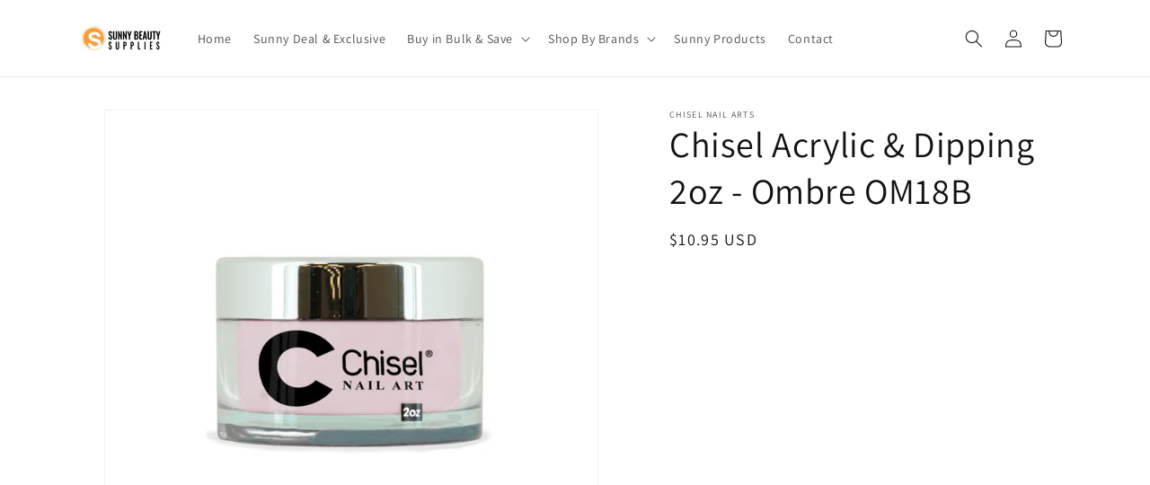

--- FILE ---
content_type: text/html; charset=utf-8
request_url: https://sunny.supply/products/chisel-acrylic-dipping-2oz-ombre-om18b
body_size: 21129
content:
<!doctype html>
<html class="js" lang="en">
  <head>
    <meta charset="utf-8">
    <meta http-equiv="X-UA-Compatible" content="IE=edge">
    <meta name="viewport" content="width=device-width,initial-scale=1">
    <meta name="theme-color" content="">
    <link rel="canonical" href="https://sunny.supply/products/chisel-acrylic-dipping-2oz-ombre-om18b"><link rel="preconnect" href="https://fonts.shopifycdn.com" crossorigin><title>
      Chisel Acrylic &amp; Dipping 2oz - Ombre OM18B
 &ndash; Sunny Nail &amp; Beauty Wholesales</title>

    

    

<meta property="og:site_name" content="Sunny Nail &amp; Beauty Wholesales">
<meta property="og:url" content="https://sunny.supply/products/chisel-acrylic-dipping-2oz-ombre-om18b">
<meta property="og:title" content="Chisel Acrylic &amp; Dipping 2oz - Ombre OM18B">
<meta property="og:type" content="product">
<meta property="og:description" content="Sunny Beauty Supplies is one of the leading global distributors for professional nail, beauty, and salon products. With offices and warehouses in Central Florida, our leadership has built trust with our customers through critical product procurement and meeting the demands of the evolving global market for suppliers."><meta property="og:image" content="http://sunny.supply/cdn/shop/products/OM18B.png?v=1682556920">
  <meta property="og:image:secure_url" content="https://sunny.supply/cdn/shop/products/OM18B.png?v=1682556920">
  <meta property="og:image:width" content="1000">
  <meta property="og:image:height" content="1000"><meta property="og:price:amount" content="10.95">
  <meta property="og:price:currency" content="USD"><meta name="twitter:card" content="summary_large_image">
<meta name="twitter:title" content="Chisel Acrylic &amp; Dipping 2oz - Ombre OM18B">
<meta name="twitter:description" content="Sunny Beauty Supplies is one of the leading global distributors for professional nail, beauty, and salon products. With offices and warehouses in Central Florida, our leadership has built trust with our customers through critical product procurement and meeting the demands of the evolving global market for suppliers.">


    <script src="//sunny.supply/cdn/shop/t/6/assets/constants.js?v=132983761750457495441722394601" defer="defer"></script>
    <script src="//sunny.supply/cdn/shop/t/6/assets/pubsub.js?v=158357773527763999511722394601" defer="defer"></script>
    <script src="//sunny.supply/cdn/shop/t/6/assets/global.js?v=88558128918567037191722394601" defer="defer"></script>
    <script src="//sunny.supply/cdn/shop/t/6/assets/details-disclosure.js?v=13653116266235556501722394601" defer="defer"></script>
    <script src="//sunny.supply/cdn/shop/t/6/assets/details-modal.js?v=25581673532751508451722394601" defer="defer"></script>
    <script src="//sunny.supply/cdn/shop/t/6/assets/search-form.js?v=133129549252120666541722394601" defer="defer"></script><script src="//sunny.supply/cdn/shop/t/6/assets/animations.js?v=88693664871331136111722394600" defer="defer"></script><script>window.performance && window.performance.mark && window.performance.mark('shopify.content_for_header.start');</script><meta id="shopify-digital-wallet" name="shopify-digital-wallet" content="/75306205465/digital_wallets/dialog">
<link rel="alternate" type="application/json+oembed" href="https://sunny.supply/products/chisel-acrylic-dipping-2oz-ombre-om18b.oembed">
<script async="async" src="/checkouts/internal/preloads.js?locale=en-US"></script>
<script id="shopify-features" type="application/json">{"accessToken":"9ab98b2418bd5b72820f717e20967c19","betas":["rich-media-storefront-analytics"],"domain":"sunny.supply","predictiveSearch":true,"shopId":75306205465,"locale":"en"}</script>
<script>var Shopify = Shopify || {};
Shopify.shop = "sunny-nail-beauty-wholesales.myshopify.com";
Shopify.locale = "en";
Shopify.currency = {"active":"USD","rate":"1.0"};
Shopify.country = "US";
Shopify.theme = {"name":"Dawn","id":170672718105,"schema_name":"Dawn","schema_version":"15.0.1","theme_store_id":887,"role":"main"};
Shopify.theme.handle = "null";
Shopify.theme.style = {"id":null,"handle":null};
Shopify.cdnHost = "sunny.supply/cdn";
Shopify.routes = Shopify.routes || {};
Shopify.routes.root = "/";</script>
<script type="module">!function(o){(o.Shopify=o.Shopify||{}).modules=!0}(window);</script>
<script>!function(o){function n(){var o=[];function n(){o.push(Array.prototype.slice.apply(arguments))}return n.q=o,n}var t=o.Shopify=o.Shopify||{};t.loadFeatures=n(),t.autoloadFeatures=n()}(window);</script>
<script id="shop-js-analytics" type="application/json">{"pageType":"product"}</script>
<script defer="defer" async type="module" src="//sunny.supply/cdn/shopifycloud/shop-js/modules/v2/client.init-shop-cart-sync_BN7fPSNr.en.esm.js"></script>
<script defer="defer" async type="module" src="//sunny.supply/cdn/shopifycloud/shop-js/modules/v2/chunk.common_Cbph3Kss.esm.js"></script>
<script defer="defer" async type="module" src="//sunny.supply/cdn/shopifycloud/shop-js/modules/v2/chunk.modal_DKumMAJ1.esm.js"></script>
<script type="module">
  await import("//sunny.supply/cdn/shopifycloud/shop-js/modules/v2/client.init-shop-cart-sync_BN7fPSNr.en.esm.js");
await import("//sunny.supply/cdn/shopifycloud/shop-js/modules/v2/chunk.common_Cbph3Kss.esm.js");
await import("//sunny.supply/cdn/shopifycloud/shop-js/modules/v2/chunk.modal_DKumMAJ1.esm.js");

  window.Shopify.SignInWithShop?.initShopCartSync?.({"fedCMEnabled":true,"windoidEnabled":true});

</script>
<script id="__st">var __st={"a":75306205465,"offset":-18000,"reqid":"d361b078-6af6-40ad-824d-aa1f2d9b6702-1769736822","pageurl":"sunny.supply\/products\/chisel-acrylic-dipping-2oz-ombre-om18b","u":"20379f41a45e","p":"product","rtyp":"product","rid":8261565841689};</script>
<script>window.ShopifyPaypalV4VisibilityTracking = true;</script>
<script id="captcha-bootstrap">!function(){'use strict';const t='contact',e='account',n='new_comment',o=[[t,t],['blogs',n],['comments',n],[t,'customer']],c=[[e,'customer_login'],[e,'guest_login'],[e,'recover_customer_password'],[e,'create_customer']],r=t=>t.map((([t,e])=>`form[action*='/${t}']:not([data-nocaptcha='true']) input[name='form_type'][value='${e}']`)).join(','),a=t=>()=>t?[...document.querySelectorAll(t)].map((t=>t.form)):[];function s(){const t=[...o],e=r(t);return a(e)}const i='password',u='form_key',d=['recaptcha-v3-token','g-recaptcha-response','h-captcha-response',i],f=()=>{try{return window.sessionStorage}catch{return}},m='__shopify_v',_=t=>t.elements[u];function p(t,e,n=!1){try{const o=window.sessionStorage,c=JSON.parse(o.getItem(e)),{data:r}=function(t){const{data:e,action:n}=t;return t[m]||n?{data:e,action:n}:{data:t,action:n}}(c);for(const[e,n]of Object.entries(r))t.elements[e]&&(t.elements[e].value=n);n&&o.removeItem(e)}catch(o){console.error('form repopulation failed',{error:o})}}const l='form_type',E='cptcha';function T(t){t.dataset[E]=!0}const w=window,h=w.document,L='Shopify',v='ce_forms',y='captcha';let A=!1;((t,e)=>{const n=(g='f06e6c50-85a8-45c8-87d0-21a2b65856fe',I='https://cdn.shopify.com/shopifycloud/storefront-forms-hcaptcha/ce_storefront_forms_captcha_hcaptcha.v1.5.2.iife.js',D={infoText:'Protected by hCaptcha',privacyText:'Privacy',termsText:'Terms'},(t,e,n)=>{const o=w[L][v],c=o.bindForm;if(c)return c(t,g,e,D).then(n);var r;o.q.push([[t,g,e,D],n]),r=I,A||(h.body.append(Object.assign(h.createElement('script'),{id:'captcha-provider',async:!0,src:r})),A=!0)});var g,I,D;w[L]=w[L]||{},w[L][v]=w[L][v]||{},w[L][v].q=[],w[L][y]=w[L][y]||{},w[L][y].protect=function(t,e){n(t,void 0,e),T(t)},Object.freeze(w[L][y]),function(t,e,n,w,h,L){const[v,y,A,g]=function(t,e,n){const i=e?o:[],u=t?c:[],d=[...i,...u],f=r(d),m=r(i),_=r(d.filter((([t,e])=>n.includes(e))));return[a(f),a(m),a(_),s()]}(w,h,L),I=t=>{const e=t.target;return e instanceof HTMLFormElement?e:e&&e.form},D=t=>v().includes(t);t.addEventListener('submit',(t=>{const e=I(t);if(!e)return;const n=D(e)&&!e.dataset.hcaptchaBound&&!e.dataset.recaptchaBound,o=_(e),c=g().includes(e)&&(!o||!o.value);(n||c)&&t.preventDefault(),c&&!n&&(function(t){try{if(!f())return;!function(t){const e=f();if(!e)return;const n=_(t);if(!n)return;const o=n.value;o&&e.removeItem(o)}(t);const e=Array.from(Array(32),(()=>Math.random().toString(36)[2])).join('');!function(t,e){_(t)||t.append(Object.assign(document.createElement('input'),{type:'hidden',name:u})),t.elements[u].value=e}(t,e),function(t,e){const n=f();if(!n)return;const o=[...t.querySelectorAll(`input[type='${i}']`)].map((({name:t})=>t)),c=[...d,...o],r={};for(const[a,s]of new FormData(t).entries())c.includes(a)||(r[a]=s);n.setItem(e,JSON.stringify({[m]:1,action:t.action,data:r}))}(t,e)}catch(e){console.error('failed to persist form',e)}}(e),e.submit())}));const S=(t,e)=>{t&&!t.dataset[E]&&(n(t,e.some((e=>e===t))),T(t))};for(const o of['focusin','change'])t.addEventListener(o,(t=>{const e=I(t);D(e)&&S(e,y())}));const B=e.get('form_key'),M=e.get(l),P=B&&M;t.addEventListener('DOMContentLoaded',(()=>{const t=y();if(P)for(const e of t)e.elements[l].value===M&&p(e,B);[...new Set([...A(),...v().filter((t=>'true'===t.dataset.shopifyCaptcha))])].forEach((e=>S(e,t)))}))}(h,new URLSearchParams(w.location.search),n,t,e,['guest_login'])})(!0,!0)}();</script>
<script integrity="sha256-4kQ18oKyAcykRKYeNunJcIwy7WH5gtpwJnB7kiuLZ1E=" data-source-attribution="shopify.loadfeatures" defer="defer" src="//sunny.supply/cdn/shopifycloud/storefront/assets/storefront/load_feature-a0a9edcb.js" crossorigin="anonymous"></script>
<script data-source-attribution="shopify.dynamic_checkout.dynamic.init">var Shopify=Shopify||{};Shopify.PaymentButton=Shopify.PaymentButton||{isStorefrontPortableWallets:!0,init:function(){window.Shopify.PaymentButton.init=function(){};var t=document.createElement("script");t.src="https://sunny.supply/cdn/shopifycloud/portable-wallets/latest/portable-wallets.en.js",t.type="module",document.head.appendChild(t)}};
</script>
<script data-source-attribution="shopify.dynamic_checkout.buyer_consent">
  function portableWalletsHideBuyerConsent(e){var t=document.getElementById("shopify-buyer-consent"),n=document.getElementById("shopify-subscription-policy-button");t&&n&&(t.classList.add("hidden"),t.setAttribute("aria-hidden","true"),n.removeEventListener("click",e))}function portableWalletsShowBuyerConsent(e){var t=document.getElementById("shopify-buyer-consent"),n=document.getElementById("shopify-subscription-policy-button");t&&n&&(t.classList.remove("hidden"),t.removeAttribute("aria-hidden"),n.addEventListener("click",e))}window.Shopify?.PaymentButton&&(window.Shopify.PaymentButton.hideBuyerConsent=portableWalletsHideBuyerConsent,window.Shopify.PaymentButton.showBuyerConsent=portableWalletsShowBuyerConsent);
</script>
<script data-source-attribution="shopify.dynamic_checkout.cart.bootstrap">document.addEventListener("DOMContentLoaded",(function(){function t(){return document.querySelector("shopify-accelerated-checkout-cart, shopify-accelerated-checkout")}if(t())Shopify.PaymentButton.init();else{new MutationObserver((function(e,n){t()&&(Shopify.PaymentButton.init(),n.disconnect())})).observe(document.body,{childList:!0,subtree:!0})}}));
</script>
<script id="sections-script" data-sections="header" defer="defer" src="//sunny.supply/cdn/shop/t/6/compiled_assets/scripts.js?v=501"></script>
<script>window.performance && window.performance.mark && window.performance.mark('shopify.content_for_header.end');</script>


    <style data-shopify>
      @font-face {
  font-family: Assistant;
  font-weight: 400;
  font-style: normal;
  font-display: swap;
  src: url("//sunny.supply/cdn/fonts/assistant/assistant_n4.9120912a469cad1cc292572851508ca49d12e768.woff2") format("woff2"),
       url("//sunny.supply/cdn/fonts/assistant/assistant_n4.6e9875ce64e0fefcd3f4446b7ec9036b3ddd2985.woff") format("woff");
}

      @font-face {
  font-family: Assistant;
  font-weight: 700;
  font-style: normal;
  font-display: swap;
  src: url("//sunny.supply/cdn/fonts/assistant/assistant_n7.bf44452348ec8b8efa3aa3068825305886b1c83c.woff2") format("woff2"),
       url("//sunny.supply/cdn/fonts/assistant/assistant_n7.0c887fee83f6b3bda822f1150b912c72da0f7b64.woff") format("woff");
}

      
      
      @font-face {
  font-family: Assistant;
  font-weight: 400;
  font-style: normal;
  font-display: swap;
  src: url("//sunny.supply/cdn/fonts/assistant/assistant_n4.9120912a469cad1cc292572851508ca49d12e768.woff2") format("woff2"),
       url("//sunny.supply/cdn/fonts/assistant/assistant_n4.6e9875ce64e0fefcd3f4446b7ec9036b3ddd2985.woff") format("woff");
}


      
        :root,
        .color-scheme-1 {
          --color-background: 255,255,255;
        
          --gradient-background: #ffffff;
        

        

        --color-foreground: 18,18,18;
        --color-background-contrast: 191,191,191;
        --color-shadow: 18,18,18;
        --color-button: 18,18,18;
        --color-button-text: 255,255,255;
        --color-secondary-button: 255,255,255;
        --color-secondary-button-text: 18,18,18;
        --color-link: 18,18,18;
        --color-badge-foreground: 18,18,18;
        --color-badge-background: 255,255,255;
        --color-badge-border: 18,18,18;
        --payment-terms-background-color: rgb(255 255 255);
      }
      
        
        .color-scheme-2 {
          --color-background: 243,243,243;
        
          --gradient-background: #f3f3f3;
        

        

        --color-foreground: 18,18,18;
        --color-background-contrast: 179,179,179;
        --color-shadow: 18,18,18;
        --color-button: 18,18,18;
        --color-button-text: 243,243,243;
        --color-secondary-button: 243,243,243;
        --color-secondary-button-text: 18,18,18;
        --color-link: 18,18,18;
        --color-badge-foreground: 18,18,18;
        --color-badge-background: 243,243,243;
        --color-badge-border: 18,18,18;
        --payment-terms-background-color: rgb(243 243 243);
      }
      
        
        .color-scheme-3 {
          --color-background: 36,40,51;
        
          --gradient-background: #242833;
        

        

        --color-foreground: 255,255,255;
        --color-background-contrast: 47,52,66;
        --color-shadow: 18,18,18;
        --color-button: 255,255,255;
        --color-button-text: 0,0,0;
        --color-secondary-button: 36,40,51;
        --color-secondary-button-text: 255,255,255;
        --color-link: 255,255,255;
        --color-badge-foreground: 255,255,255;
        --color-badge-background: 36,40,51;
        --color-badge-border: 255,255,255;
        --payment-terms-background-color: rgb(36 40 51);
      }
      
        
        .color-scheme-4 {
          --color-background: 18,18,18;
        
          --gradient-background: #121212;
        

        

        --color-foreground: 255,255,255;
        --color-background-contrast: 146,146,146;
        --color-shadow: 18,18,18;
        --color-button: 255,255,255;
        --color-button-text: 18,18,18;
        --color-secondary-button: 18,18,18;
        --color-secondary-button-text: 255,255,255;
        --color-link: 255,255,255;
        --color-badge-foreground: 255,255,255;
        --color-badge-background: 18,18,18;
        --color-badge-border: 255,255,255;
        --payment-terms-background-color: rgb(18 18 18);
      }
      
        
        .color-scheme-5 {
          --color-background: 51,79,180;
        
          --gradient-background: #334fb4;
        

        

        --color-foreground: 255,255,255;
        --color-background-contrast: 23,35,81;
        --color-shadow: 18,18,18;
        --color-button: 255,255,255;
        --color-button-text: 51,79,180;
        --color-secondary-button: 51,79,180;
        --color-secondary-button-text: 255,255,255;
        --color-link: 255,255,255;
        --color-badge-foreground: 255,255,255;
        --color-badge-background: 51,79,180;
        --color-badge-border: 255,255,255;
        --payment-terms-background-color: rgb(51 79 180);
      }
      

      body, .color-scheme-1, .color-scheme-2, .color-scheme-3, .color-scheme-4, .color-scheme-5 {
        color: rgba(var(--color-foreground), 0.75);
        background-color: rgb(var(--color-background));
      }

      :root {
        --font-body-family: Assistant, sans-serif;
        --font-body-style: normal;
        --font-body-weight: 400;
        --font-body-weight-bold: 700;

        --font-heading-family: Assistant, sans-serif;
        --font-heading-style: normal;
        --font-heading-weight: 400;

        --font-body-scale: 1.0;
        --font-heading-scale: 1.0;

        --media-padding: px;
        --media-border-opacity: 0.05;
        --media-border-width: 1px;
        --media-radius: 0px;
        --media-shadow-opacity: 0.0;
        --media-shadow-horizontal-offset: 0px;
        --media-shadow-vertical-offset: 4px;
        --media-shadow-blur-radius: 5px;
        --media-shadow-visible: 0;

        --page-width: 120rem;
        --page-width-margin: 0rem;

        --product-card-image-padding: 0.0rem;
        --product-card-corner-radius: 0.0rem;
        --product-card-text-alignment: left;
        --product-card-border-width: 0.0rem;
        --product-card-border-opacity: 0.1;
        --product-card-shadow-opacity: 0.0;
        --product-card-shadow-visible: 0;
        --product-card-shadow-horizontal-offset: 0.0rem;
        --product-card-shadow-vertical-offset: 0.4rem;
        --product-card-shadow-blur-radius: 0.5rem;

        --collection-card-image-padding: 0.0rem;
        --collection-card-corner-radius: 0.0rem;
        --collection-card-text-alignment: left;
        --collection-card-border-width: 0.0rem;
        --collection-card-border-opacity: 0.1;
        --collection-card-shadow-opacity: 0.0;
        --collection-card-shadow-visible: 0;
        --collection-card-shadow-horizontal-offset: 0.0rem;
        --collection-card-shadow-vertical-offset: 0.4rem;
        --collection-card-shadow-blur-radius: 0.5rem;

        --blog-card-image-padding: 0.0rem;
        --blog-card-corner-radius: 0.0rem;
        --blog-card-text-alignment: left;
        --blog-card-border-width: 0.0rem;
        --blog-card-border-opacity: 0.1;
        --blog-card-shadow-opacity: 0.0;
        --blog-card-shadow-visible: 0;
        --blog-card-shadow-horizontal-offset: 0.0rem;
        --blog-card-shadow-vertical-offset: 0.4rem;
        --blog-card-shadow-blur-radius: 0.5rem;

        --badge-corner-radius: 4.0rem;

        --popup-border-width: 1px;
        --popup-border-opacity: 0.1;
        --popup-corner-radius: 0px;
        --popup-shadow-opacity: 0.05;
        --popup-shadow-horizontal-offset: 0px;
        --popup-shadow-vertical-offset: 4px;
        --popup-shadow-blur-radius: 5px;

        --drawer-border-width: 1px;
        --drawer-border-opacity: 0.1;
        --drawer-shadow-opacity: 0.0;
        --drawer-shadow-horizontal-offset: 0px;
        --drawer-shadow-vertical-offset: 4px;
        --drawer-shadow-blur-radius: 5px;

        --spacing-sections-desktop: 0px;
        --spacing-sections-mobile: 0px;

        --grid-desktop-vertical-spacing: 8px;
        --grid-desktop-horizontal-spacing: 8px;
        --grid-mobile-vertical-spacing: 4px;
        --grid-mobile-horizontal-spacing: 4px;

        --text-boxes-border-opacity: 0.1;
        --text-boxes-border-width: 0px;
        --text-boxes-radius: 0px;
        --text-boxes-shadow-opacity: 0.0;
        --text-boxes-shadow-visible: 0;
        --text-boxes-shadow-horizontal-offset: 0px;
        --text-boxes-shadow-vertical-offset: 4px;
        --text-boxes-shadow-blur-radius: 5px;

        --buttons-radius: 0px;
        --buttons-radius-outset: 0px;
        --buttons-border-width: 1px;
        --buttons-border-opacity: 1.0;
        --buttons-shadow-opacity: 0.0;
        --buttons-shadow-visible: 0;
        --buttons-shadow-horizontal-offset: 0px;
        --buttons-shadow-vertical-offset: 4px;
        --buttons-shadow-blur-radius: 5px;
        --buttons-border-offset: 0px;

        --inputs-radius: 0px;
        --inputs-border-width: 1px;
        --inputs-border-opacity: 0.55;
        --inputs-shadow-opacity: 0.0;
        --inputs-shadow-horizontal-offset: 0px;
        --inputs-margin-offset: 0px;
        --inputs-shadow-vertical-offset: 4px;
        --inputs-shadow-blur-radius: 5px;
        --inputs-radius-outset: 0px;

        --variant-pills-radius: 40px;
        --variant-pills-border-width: 1px;
        --variant-pills-border-opacity: 0.55;
        --variant-pills-shadow-opacity: 0.0;
        --variant-pills-shadow-horizontal-offset: 0px;
        --variant-pills-shadow-vertical-offset: 4px;
        --variant-pills-shadow-blur-radius: 5px;
      }

      *,
      *::before,
      *::after {
        box-sizing: inherit;
      }

      html {
        box-sizing: border-box;
        font-size: calc(var(--font-body-scale) * 62.5%);
        height: 100%;
      }

      body {
        display: grid;
        grid-template-rows: auto auto 1fr auto;
        grid-template-columns: 100%;
        min-height: 100%;
        margin: 0;
        font-size: 1.5rem;
        letter-spacing: 0.06rem;
        line-height: calc(1 + 0.8 / var(--font-body-scale));
        font-family: var(--font-body-family);
        font-style: var(--font-body-style);
        font-weight: var(--font-body-weight);
      }

      @media screen and (min-width: 750px) {
        body {
          font-size: 1.6rem;
        }
      }
    </style>

    <link href="//sunny.supply/cdn/shop/t/6/assets/base.css?v=144968985024194912401722394600" rel="stylesheet" type="text/css" media="all" />
    <link rel="stylesheet" href="//sunny.supply/cdn/shop/t/6/assets/component-cart-items.css?v=127384614032664249911722394600" media="print" onload="this.media='all'">
      <link rel="preload" as="font" href="//sunny.supply/cdn/fonts/assistant/assistant_n4.9120912a469cad1cc292572851508ca49d12e768.woff2" type="font/woff2" crossorigin>
      

      <link rel="preload" as="font" href="//sunny.supply/cdn/fonts/assistant/assistant_n4.9120912a469cad1cc292572851508ca49d12e768.woff2" type="font/woff2" crossorigin>
      
<link
        rel="stylesheet"
        href="//sunny.supply/cdn/shop/t/6/assets/component-predictive-search.css?v=118923337488134913561722394601"
        media="print"
        onload="this.media='all'"
      ><script>
      if (Shopify.designMode) {
        document.documentElement.classList.add('shopify-design-mode');
      }
    </script>
  <link href="https://monorail-edge.shopifysvc.com" rel="dns-prefetch">
<script>(function(){if ("sendBeacon" in navigator && "performance" in window) {try {var session_token_from_headers = performance.getEntriesByType('navigation')[0].serverTiming.find(x => x.name == '_s').description;} catch {var session_token_from_headers = undefined;}var session_cookie_matches = document.cookie.match(/_shopify_s=([^;]*)/);var session_token_from_cookie = session_cookie_matches && session_cookie_matches.length === 2 ? session_cookie_matches[1] : "";var session_token = session_token_from_headers || session_token_from_cookie || "";function handle_abandonment_event(e) {var entries = performance.getEntries().filter(function(entry) {return /monorail-edge.shopifysvc.com/.test(entry.name);});if (!window.abandonment_tracked && entries.length === 0) {window.abandonment_tracked = true;var currentMs = Date.now();var navigation_start = performance.timing.navigationStart;var payload = {shop_id: 75306205465,url: window.location.href,navigation_start,duration: currentMs - navigation_start,session_token,page_type: "product"};window.navigator.sendBeacon("https://monorail-edge.shopifysvc.com/v1/produce", JSON.stringify({schema_id: "online_store_buyer_site_abandonment/1.1",payload: payload,metadata: {event_created_at_ms: currentMs,event_sent_at_ms: currentMs}}));}}window.addEventListener('pagehide', handle_abandonment_event);}}());</script>
<script id="web-pixels-manager-setup">(function e(e,d,r,n,o){if(void 0===o&&(o={}),!Boolean(null===(a=null===(i=window.Shopify)||void 0===i?void 0:i.analytics)||void 0===a?void 0:a.replayQueue)){var i,a;window.Shopify=window.Shopify||{};var t=window.Shopify;t.analytics=t.analytics||{};var s=t.analytics;s.replayQueue=[],s.publish=function(e,d,r){return s.replayQueue.push([e,d,r]),!0};try{self.performance.mark("wpm:start")}catch(e){}var l=function(){var e={modern:/Edge?\/(1{2}[4-9]|1[2-9]\d|[2-9]\d{2}|\d{4,})\.\d+(\.\d+|)|Firefox\/(1{2}[4-9]|1[2-9]\d|[2-9]\d{2}|\d{4,})\.\d+(\.\d+|)|Chrom(ium|e)\/(9{2}|\d{3,})\.\d+(\.\d+|)|(Maci|X1{2}).+ Version\/(15\.\d+|(1[6-9]|[2-9]\d|\d{3,})\.\d+)([,.]\d+|)( \(\w+\)|)( Mobile\/\w+|) Safari\/|Chrome.+OPR\/(9{2}|\d{3,})\.\d+\.\d+|(CPU[ +]OS|iPhone[ +]OS|CPU[ +]iPhone|CPU IPhone OS|CPU iPad OS)[ +]+(15[._]\d+|(1[6-9]|[2-9]\d|\d{3,})[._]\d+)([._]\d+|)|Android:?[ /-](13[3-9]|1[4-9]\d|[2-9]\d{2}|\d{4,})(\.\d+|)(\.\d+|)|Android.+Firefox\/(13[5-9]|1[4-9]\d|[2-9]\d{2}|\d{4,})\.\d+(\.\d+|)|Android.+Chrom(ium|e)\/(13[3-9]|1[4-9]\d|[2-9]\d{2}|\d{4,})\.\d+(\.\d+|)|SamsungBrowser\/([2-9]\d|\d{3,})\.\d+/,legacy:/Edge?\/(1[6-9]|[2-9]\d|\d{3,})\.\d+(\.\d+|)|Firefox\/(5[4-9]|[6-9]\d|\d{3,})\.\d+(\.\d+|)|Chrom(ium|e)\/(5[1-9]|[6-9]\d|\d{3,})\.\d+(\.\d+|)([\d.]+$|.*Safari\/(?![\d.]+ Edge\/[\d.]+$))|(Maci|X1{2}).+ Version\/(10\.\d+|(1[1-9]|[2-9]\d|\d{3,})\.\d+)([,.]\d+|)( \(\w+\)|)( Mobile\/\w+|) Safari\/|Chrome.+OPR\/(3[89]|[4-9]\d|\d{3,})\.\d+\.\d+|(CPU[ +]OS|iPhone[ +]OS|CPU[ +]iPhone|CPU IPhone OS|CPU iPad OS)[ +]+(10[._]\d+|(1[1-9]|[2-9]\d|\d{3,})[._]\d+)([._]\d+|)|Android:?[ /-](13[3-9]|1[4-9]\d|[2-9]\d{2}|\d{4,})(\.\d+|)(\.\d+|)|Mobile Safari.+OPR\/([89]\d|\d{3,})\.\d+\.\d+|Android.+Firefox\/(13[5-9]|1[4-9]\d|[2-9]\d{2}|\d{4,})\.\d+(\.\d+|)|Android.+Chrom(ium|e)\/(13[3-9]|1[4-9]\d|[2-9]\d{2}|\d{4,})\.\d+(\.\d+|)|Android.+(UC? ?Browser|UCWEB|U3)[ /]?(15\.([5-9]|\d{2,})|(1[6-9]|[2-9]\d|\d{3,})\.\d+)\.\d+|SamsungBrowser\/(5\.\d+|([6-9]|\d{2,})\.\d+)|Android.+MQ{2}Browser\/(14(\.(9|\d{2,})|)|(1[5-9]|[2-9]\d|\d{3,})(\.\d+|))(\.\d+|)|K[Aa][Ii]OS\/(3\.\d+|([4-9]|\d{2,})\.\d+)(\.\d+|)/},d=e.modern,r=e.legacy,n=navigator.userAgent;return n.match(d)?"modern":n.match(r)?"legacy":"unknown"}(),u="modern"===l?"modern":"legacy",c=(null!=n?n:{modern:"",legacy:""})[u],f=function(e){return[e.baseUrl,"/wpm","/b",e.hashVersion,"modern"===e.buildTarget?"m":"l",".js"].join("")}({baseUrl:d,hashVersion:r,buildTarget:u}),m=function(e){var d=e.version,r=e.bundleTarget,n=e.surface,o=e.pageUrl,i=e.monorailEndpoint;return{emit:function(e){var a=e.status,t=e.errorMsg,s=(new Date).getTime(),l=JSON.stringify({metadata:{event_sent_at_ms:s},events:[{schema_id:"web_pixels_manager_load/3.1",payload:{version:d,bundle_target:r,page_url:o,status:a,surface:n,error_msg:t},metadata:{event_created_at_ms:s}}]});if(!i)return console&&console.warn&&console.warn("[Web Pixels Manager] No Monorail endpoint provided, skipping logging."),!1;try{return self.navigator.sendBeacon.bind(self.navigator)(i,l)}catch(e){}var u=new XMLHttpRequest;try{return u.open("POST",i,!0),u.setRequestHeader("Content-Type","text/plain"),u.send(l),!0}catch(e){return console&&console.warn&&console.warn("[Web Pixels Manager] Got an unhandled error while logging to Monorail."),!1}}}}({version:r,bundleTarget:l,surface:e.surface,pageUrl:self.location.href,monorailEndpoint:e.monorailEndpoint});try{o.browserTarget=l,function(e){var d=e.src,r=e.async,n=void 0===r||r,o=e.onload,i=e.onerror,a=e.sri,t=e.scriptDataAttributes,s=void 0===t?{}:t,l=document.createElement("script"),u=document.querySelector("head"),c=document.querySelector("body");if(l.async=n,l.src=d,a&&(l.integrity=a,l.crossOrigin="anonymous"),s)for(var f in s)if(Object.prototype.hasOwnProperty.call(s,f))try{l.dataset[f]=s[f]}catch(e){}if(o&&l.addEventListener("load",o),i&&l.addEventListener("error",i),u)u.appendChild(l);else{if(!c)throw new Error("Did not find a head or body element to append the script");c.appendChild(l)}}({src:f,async:!0,onload:function(){if(!function(){var e,d;return Boolean(null===(d=null===(e=window.Shopify)||void 0===e?void 0:e.analytics)||void 0===d?void 0:d.initialized)}()){var d=window.webPixelsManager.init(e)||void 0;if(d){var r=window.Shopify.analytics;r.replayQueue.forEach((function(e){var r=e[0],n=e[1],o=e[2];d.publishCustomEvent(r,n,o)})),r.replayQueue=[],r.publish=d.publishCustomEvent,r.visitor=d.visitor,r.initialized=!0}}},onerror:function(){return m.emit({status:"failed",errorMsg:"".concat(f," has failed to load")})},sri:function(e){var d=/^sha384-[A-Za-z0-9+/=]+$/;return"string"==typeof e&&d.test(e)}(c)?c:"",scriptDataAttributes:o}),m.emit({status:"loading"})}catch(e){m.emit({status:"failed",errorMsg:(null==e?void 0:e.message)||"Unknown error"})}}})({shopId: 75306205465,storefrontBaseUrl: "https://sunny.supply",extensionsBaseUrl: "https://extensions.shopifycdn.com/cdn/shopifycloud/web-pixels-manager",monorailEndpoint: "https://monorail-edge.shopifysvc.com/unstable/produce_batch",surface: "storefront-renderer",enabledBetaFlags: ["2dca8a86"],webPixelsConfigList: [{"id":"shopify-app-pixel","configuration":"{}","eventPayloadVersion":"v1","runtimeContext":"STRICT","scriptVersion":"0450","apiClientId":"shopify-pixel","type":"APP","privacyPurposes":["ANALYTICS","MARKETING"]},{"id":"shopify-custom-pixel","eventPayloadVersion":"v1","runtimeContext":"LAX","scriptVersion":"0450","apiClientId":"shopify-pixel","type":"CUSTOM","privacyPurposes":["ANALYTICS","MARKETING"]}],isMerchantRequest: false,initData: {"shop":{"name":"Sunny Nail \u0026 Beauty Wholesales","paymentSettings":{"currencyCode":"USD"},"myshopifyDomain":"sunny-nail-beauty-wholesales.myshopify.com","countryCode":"US","storefrontUrl":"https:\/\/sunny.supply"},"customer":null,"cart":null,"checkout":null,"productVariants":[{"price":{"amount":10.95,"currencyCode":"USD"},"product":{"title":"Chisel Acrylic \u0026 Dipping 2oz - Ombre OM18B","vendor":"Chisel Nail Arts","id":"8261565841689","untranslatedTitle":"Chisel Acrylic \u0026 Dipping 2oz - Ombre OM18B","url":"\/products\/chisel-acrylic-dipping-2oz-ombre-om18b","type":""},"id":"45088756924697","image":{"src":"\/\/sunny.supply\/cdn\/shop\/products\/OM18B.png?v=1682556920"},"sku":null,"title":"Default Title","untranslatedTitle":"Default Title"}],"purchasingCompany":null},},"https://sunny.supply/cdn","1d2a099fw23dfb22ep557258f5m7a2edbae",{"modern":"","legacy":""},{"shopId":"75306205465","storefrontBaseUrl":"https:\/\/sunny.supply","extensionBaseUrl":"https:\/\/extensions.shopifycdn.com\/cdn\/shopifycloud\/web-pixels-manager","surface":"storefront-renderer","enabledBetaFlags":"[\"2dca8a86\"]","isMerchantRequest":"false","hashVersion":"1d2a099fw23dfb22ep557258f5m7a2edbae","publish":"custom","events":"[[\"page_viewed\",{}],[\"product_viewed\",{\"productVariant\":{\"price\":{\"amount\":10.95,\"currencyCode\":\"USD\"},\"product\":{\"title\":\"Chisel Acrylic \u0026 Dipping 2oz - Ombre OM18B\",\"vendor\":\"Chisel Nail Arts\",\"id\":\"8261565841689\",\"untranslatedTitle\":\"Chisel Acrylic \u0026 Dipping 2oz - Ombre OM18B\",\"url\":\"\/products\/chisel-acrylic-dipping-2oz-ombre-om18b\",\"type\":\"\"},\"id\":\"45088756924697\",\"image\":{\"src\":\"\/\/sunny.supply\/cdn\/shop\/products\/OM18B.png?v=1682556920\"},\"sku\":null,\"title\":\"Default Title\",\"untranslatedTitle\":\"Default Title\"}}]]"});</script><script>
  window.ShopifyAnalytics = window.ShopifyAnalytics || {};
  window.ShopifyAnalytics.meta = window.ShopifyAnalytics.meta || {};
  window.ShopifyAnalytics.meta.currency = 'USD';
  var meta = {"product":{"id":8261565841689,"gid":"gid:\/\/shopify\/Product\/8261565841689","vendor":"Chisel Nail Arts","type":"","handle":"chisel-acrylic-dipping-2oz-ombre-om18b","variants":[{"id":45088756924697,"price":1095,"name":"Chisel Acrylic \u0026 Dipping 2oz - Ombre OM18B","public_title":null,"sku":null}],"remote":false},"page":{"pageType":"product","resourceType":"product","resourceId":8261565841689,"requestId":"d361b078-6af6-40ad-824d-aa1f2d9b6702-1769736822"}};
  for (var attr in meta) {
    window.ShopifyAnalytics.meta[attr] = meta[attr];
  }
</script>
<script class="analytics">
  (function () {
    var customDocumentWrite = function(content) {
      var jquery = null;

      if (window.jQuery) {
        jquery = window.jQuery;
      } else if (window.Checkout && window.Checkout.$) {
        jquery = window.Checkout.$;
      }

      if (jquery) {
        jquery('body').append(content);
      }
    };

    var hasLoggedConversion = function(token) {
      if (token) {
        return document.cookie.indexOf('loggedConversion=' + token) !== -1;
      }
      return false;
    }

    var setCookieIfConversion = function(token) {
      if (token) {
        var twoMonthsFromNow = new Date(Date.now());
        twoMonthsFromNow.setMonth(twoMonthsFromNow.getMonth() + 2);

        document.cookie = 'loggedConversion=' + token + '; expires=' + twoMonthsFromNow;
      }
    }

    var trekkie = window.ShopifyAnalytics.lib = window.trekkie = window.trekkie || [];
    if (trekkie.integrations) {
      return;
    }
    trekkie.methods = [
      'identify',
      'page',
      'ready',
      'track',
      'trackForm',
      'trackLink'
    ];
    trekkie.factory = function(method) {
      return function() {
        var args = Array.prototype.slice.call(arguments);
        args.unshift(method);
        trekkie.push(args);
        return trekkie;
      };
    };
    for (var i = 0; i < trekkie.methods.length; i++) {
      var key = trekkie.methods[i];
      trekkie[key] = trekkie.factory(key);
    }
    trekkie.load = function(config) {
      trekkie.config = config || {};
      trekkie.config.initialDocumentCookie = document.cookie;
      var first = document.getElementsByTagName('script')[0];
      var script = document.createElement('script');
      script.type = 'text/javascript';
      script.onerror = function(e) {
        var scriptFallback = document.createElement('script');
        scriptFallback.type = 'text/javascript';
        scriptFallback.onerror = function(error) {
                var Monorail = {
      produce: function produce(monorailDomain, schemaId, payload) {
        var currentMs = new Date().getTime();
        var event = {
          schema_id: schemaId,
          payload: payload,
          metadata: {
            event_created_at_ms: currentMs,
            event_sent_at_ms: currentMs
          }
        };
        return Monorail.sendRequest("https://" + monorailDomain + "/v1/produce", JSON.stringify(event));
      },
      sendRequest: function sendRequest(endpointUrl, payload) {
        // Try the sendBeacon API
        if (window && window.navigator && typeof window.navigator.sendBeacon === 'function' && typeof window.Blob === 'function' && !Monorail.isIos12()) {
          var blobData = new window.Blob([payload], {
            type: 'text/plain'
          });

          if (window.navigator.sendBeacon(endpointUrl, blobData)) {
            return true;
          } // sendBeacon was not successful

        } // XHR beacon

        var xhr = new XMLHttpRequest();

        try {
          xhr.open('POST', endpointUrl);
          xhr.setRequestHeader('Content-Type', 'text/plain');
          xhr.send(payload);
        } catch (e) {
          console.log(e);
        }

        return false;
      },
      isIos12: function isIos12() {
        return window.navigator.userAgent.lastIndexOf('iPhone; CPU iPhone OS 12_') !== -1 || window.navigator.userAgent.lastIndexOf('iPad; CPU OS 12_') !== -1;
      }
    };
    Monorail.produce('monorail-edge.shopifysvc.com',
      'trekkie_storefront_load_errors/1.1',
      {shop_id: 75306205465,
      theme_id: 170672718105,
      app_name: "storefront",
      context_url: window.location.href,
      source_url: "//sunny.supply/cdn/s/trekkie.storefront.c59ea00e0474b293ae6629561379568a2d7c4bba.min.js"});

        };
        scriptFallback.async = true;
        scriptFallback.src = '//sunny.supply/cdn/s/trekkie.storefront.c59ea00e0474b293ae6629561379568a2d7c4bba.min.js';
        first.parentNode.insertBefore(scriptFallback, first);
      };
      script.async = true;
      script.src = '//sunny.supply/cdn/s/trekkie.storefront.c59ea00e0474b293ae6629561379568a2d7c4bba.min.js';
      first.parentNode.insertBefore(script, first);
    };
    trekkie.load(
      {"Trekkie":{"appName":"storefront","development":false,"defaultAttributes":{"shopId":75306205465,"isMerchantRequest":null,"themeId":170672718105,"themeCityHash":"5410961321198814895","contentLanguage":"en","currency":"USD","eventMetadataId":"5c0cf8f6-b192-4ee6-b577-14e6fff88a0b"},"isServerSideCookieWritingEnabled":true,"monorailRegion":"shop_domain","enabledBetaFlags":["65f19447","b5387b81"]},"Session Attribution":{},"S2S":{"facebookCapiEnabled":false,"source":"trekkie-storefront-renderer","apiClientId":580111}}
    );

    var loaded = false;
    trekkie.ready(function() {
      if (loaded) return;
      loaded = true;

      window.ShopifyAnalytics.lib = window.trekkie;

      var originalDocumentWrite = document.write;
      document.write = customDocumentWrite;
      try { window.ShopifyAnalytics.merchantGoogleAnalytics.call(this); } catch(error) {};
      document.write = originalDocumentWrite;

      window.ShopifyAnalytics.lib.page(null,{"pageType":"product","resourceType":"product","resourceId":8261565841689,"requestId":"d361b078-6af6-40ad-824d-aa1f2d9b6702-1769736822","shopifyEmitted":true});

      var match = window.location.pathname.match(/checkouts\/(.+)\/(thank_you|post_purchase)/)
      var token = match? match[1]: undefined;
      if (!hasLoggedConversion(token)) {
        setCookieIfConversion(token);
        window.ShopifyAnalytics.lib.track("Viewed Product",{"currency":"USD","variantId":45088756924697,"productId":8261565841689,"productGid":"gid:\/\/shopify\/Product\/8261565841689","name":"Chisel Acrylic \u0026 Dipping 2oz - Ombre OM18B","price":"10.95","sku":null,"brand":"Chisel Nail Arts","variant":null,"category":"","nonInteraction":true,"remote":false},undefined,undefined,{"shopifyEmitted":true});
      window.ShopifyAnalytics.lib.track("monorail:\/\/trekkie_storefront_viewed_product\/1.1",{"currency":"USD","variantId":45088756924697,"productId":8261565841689,"productGid":"gid:\/\/shopify\/Product\/8261565841689","name":"Chisel Acrylic \u0026 Dipping 2oz - Ombre OM18B","price":"10.95","sku":null,"brand":"Chisel Nail Arts","variant":null,"category":"","nonInteraction":true,"remote":false,"referer":"https:\/\/sunny.supply\/products\/chisel-acrylic-dipping-2oz-ombre-om18b"});
      }
    });


        var eventsListenerScript = document.createElement('script');
        eventsListenerScript.async = true;
        eventsListenerScript.src = "//sunny.supply/cdn/shopifycloud/storefront/assets/shop_events_listener-3da45d37.js";
        document.getElementsByTagName('head')[0].appendChild(eventsListenerScript);

})();</script>
<script
  defer
  src="https://sunny.supply/cdn/shopifycloud/perf-kit/shopify-perf-kit-3.1.0.min.js"
  data-application="storefront-renderer"
  data-shop-id="75306205465"
  data-render-region="gcp-us-east1"
  data-page-type="product"
  data-theme-instance-id="170672718105"
  data-theme-name="Dawn"
  data-theme-version="15.0.1"
  data-monorail-region="shop_domain"
  data-resource-timing-sampling-rate="10"
  data-shs="true"
  data-shs-beacon="true"
  data-shs-export-with-fetch="true"
  data-shs-logs-sample-rate="1"
  data-shs-beacon-endpoint="https://sunny.supply/api/collect"
></script>
</head>

  <body class="gradient animate--hover-default">
    <a class="skip-to-content-link button visually-hidden" href="#MainContent">
      Skip to content
    </a><!-- BEGIN sections: header-group -->
<div id="shopify-section-sections--23226901823769__header" class="shopify-section shopify-section-group-header-group section-header"><link rel="stylesheet" href="//sunny.supply/cdn/shop/t/6/assets/component-list-menu.css?v=151968516119678728991722394600" media="print" onload="this.media='all'">
<link rel="stylesheet" href="//sunny.supply/cdn/shop/t/6/assets/component-search.css?v=165164710990765432851722394601" media="print" onload="this.media='all'">
<link rel="stylesheet" href="//sunny.supply/cdn/shop/t/6/assets/component-menu-drawer.css?v=110695408305392539491722394601" media="print" onload="this.media='all'">
<link rel="stylesheet" href="//sunny.supply/cdn/shop/t/6/assets/component-cart-notification.css?v=54116361853792938221722394600" media="print" onload="this.media='all'"><link rel="stylesheet" href="//sunny.supply/cdn/shop/t/6/assets/component-price.css?v=70172745017360139101722394601" media="print" onload="this.media='all'"><style>
  header-drawer {
    justify-self: start;
    margin-left: -1.2rem;
  }@media screen and (min-width: 990px) {
      header-drawer {
        display: none;
      }
    }.menu-drawer-container {
    display: flex;
  }

  .list-menu {
    list-style: none;
    padding: 0;
    margin: 0;
  }

  .list-menu--inline {
    display: inline-flex;
    flex-wrap: wrap;
  }

  summary.list-menu__item {
    padding-right: 2.7rem;
  }

  .list-menu__item {
    display: flex;
    align-items: center;
    line-height: calc(1 + 0.3 / var(--font-body-scale));
  }

  .list-menu__item--link {
    text-decoration: none;
    padding-bottom: 1rem;
    padding-top: 1rem;
    line-height: calc(1 + 0.8 / var(--font-body-scale));
  }

  @media screen and (min-width: 750px) {
    .list-menu__item--link {
      padding-bottom: 0.5rem;
      padding-top: 0.5rem;
    }
  }
</style><style data-shopify>.header {
    padding: 10px 3rem 10px 3rem;
  }

  .section-header {
    position: sticky; /* This is for fixing a Safari z-index issue. PR #2147 */
    margin-bottom: 0px;
  }

  @media screen and (min-width: 750px) {
    .section-header {
      margin-bottom: 0px;
    }
  }

  @media screen and (min-width: 990px) {
    .header {
      padding-top: 20px;
      padding-bottom: 20px;
    }
  }</style><script src="//sunny.supply/cdn/shop/t/6/assets/cart-notification.js?v=133508293167896966491722394600" defer="defer"></script>

<svg xmlns="http://www.w3.org/2000/svg" class="hidden">
  <symbol id="icon-search" viewbox="0 0 18 19" fill="none">
    <path fill-rule="evenodd" clip-rule="evenodd" d="M11.03 11.68A5.784 5.784 0 112.85 3.5a5.784 5.784 0 018.18 8.18zm.26 1.12a6.78 6.78 0 11.72-.7l5.4 5.4a.5.5 0 11-.71.7l-5.41-5.4z" fill="currentColor"/>
  </symbol>

  <symbol id="icon-reset" class="icon icon-close"  fill="none" viewBox="0 0 18 18" stroke="currentColor">
    <circle r="8.5" cy="9" cx="9" stroke-opacity="0.2"/>
    <path d="M6.82972 6.82915L1.17193 1.17097" stroke-linecap="round" stroke-linejoin="round" transform="translate(5 5)"/>
    <path d="M1.22896 6.88502L6.77288 1.11523" stroke-linecap="round" stroke-linejoin="round" transform="translate(5 5)"/>
  </symbol>

  <symbol id="icon-close" class="icon icon-close" fill="none" viewBox="0 0 18 17">
    <path d="M.865 15.978a.5.5 0 00.707.707l7.433-7.431 7.579 7.282a.501.501 0 00.846-.37.5.5 0 00-.153-.351L9.712 8.546l7.417-7.416a.5.5 0 10-.707-.708L8.991 7.853 1.413.573a.5.5 0 10-.693.72l7.563 7.268-7.418 7.417z" fill="currentColor">
  </symbol>
</svg><sticky-header data-sticky-type="on-scroll-up" class="header-wrapper color-scheme-1 gradient header-wrapper--border-bottom"><header class="header header--middle-left header--mobile-center page-width header--has-menu header--has-account">

<header-drawer data-breakpoint="tablet">
  <details id="Details-menu-drawer-container" class="menu-drawer-container">
    <summary
      class="header__icon header__icon--menu header__icon--summary link focus-inset"
      aria-label="Menu"
    >
      <span>
        <svg
  xmlns="http://www.w3.org/2000/svg"
  aria-hidden="true"
  focusable="false"
  class="icon icon-hamburger"
  fill="none"
  viewBox="0 0 18 16"
>
  <path d="M1 .5a.5.5 0 100 1h15.71a.5.5 0 000-1H1zM.5 8a.5.5 0 01.5-.5h15.71a.5.5 0 010 1H1A.5.5 0 01.5 8zm0 7a.5.5 0 01.5-.5h15.71a.5.5 0 010 1H1a.5.5 0 01-.5-.5z" fill="currentColor">
</svg>

        <svg
  xmlns="http://www.w3.org/2000/svg"
  aria-hidden="true"
  focusable="false"
  class="icon icon-close"
  fill="none"
  viewBox="0 0 18 17"
>
  <path d="M.865 15.978a.5.5 0 00.707.707l7.433-7.431 7.579 7.282a.501.501 0 00.846-.37.5.5 0 00-.153-.351L9.712 8.546l7.417-7.416a.5.5 0 10-.707-.708L8.991 7.853 1.413.573a.5.5 0 10-.693.72l7.563 7.268-7.418 7.417z" fill="currentColor">
</svg>

      </span>
    </summary>
    <div id="menu-drawer" class="gradient menu-drawer motion-reduce color-scheme-1">
      <div class="menu-drawer__inner-container">
        <div class="menu-drawer__navigation-container">
          <nav class="menu-drawer__navigation">
            <ul class="menu-drawer__menu has-submenu list-menu" role="list"><li><a
                      id="HeaderDrawer-home"
                      href="/"
                      class="menu-drawer__menu-item list-menu__item link link--text focus-inset"
                      
                    >
                      Home
                    </a></li><li><a
                      id="HeaderDrawer-sunny-deal-exclusive"
                      href="/pages/promotion"
                      class="menu-drawer__menu-item list-menu__item link link--text focus-inset"
                      
                    >
                      Sunny Deal &amp; Exclusive
                    </a></li><li><details id="Details-menu-drawer-menu-item-3">
                      <summary
                        id="HeaderDrawer-buy-in-bulk-save"
                        class="menu-drawer__menu-item list-menu__item link link--text focus-inset"
                      >
                        Buy in Bulk &amp; Save
                        <svg
  viewBox="0 0 14 10"
  fill="none"
  aria-hidden="true"
  focusable="false"
  class="icon icon-arrow"
  xmlns="http://www.w3.org/2000/svg"
>
  <path fill-rule="evenodd" clip-rule="evenodd" d="M8.537.808a.5.5 0 01.817-.162l4 4a.5.5 0 010 .708l-4 4a.5.5 0 11-.708-.708L11.793 5.5H1a.5.5 0 010-1h10.793L8.646 1.354a.5.5 0 01-.109-.546z" fill="currentColor">
</svg>

                        <svg aria-hidden="true" focusable="false" class="icon icon-caret" viewBox="0 0 10 6">
  <path fill-rule="evenodd" clip-rule="evenodd" d="M9.354.646a.5.5 0 00-.708 0L5 4.293 1.354.646a.5.5 0 00-.708.708l4 4a.5.5 0 00.708 0l4-4a.5.5 0 000-.708z" fill="currentColor">
</svg>

                      </summary>
                      <div
                        id="link-buy-in-bulk-save"
                        class="menu-drawer__submenu has-submenu gradient motion-reduce"
                        tabindex="-1"
                      >
                        <div class="menu-drawer__inner-submenu">
                          <button class="menu-drawer__close-button link link--text focus-inset" aria-expanded="true">
                            <svg
  viewBox="0 0 14 10"
  fill="none"
  aria-hidden="true"
  focusable="false"
  class="icon icon-arrow"
  xmlns="http://www.w3.org/2000/svg"
>
  <path fill-rule="evenodd" clip-rule="evenodd" d="M8.537.808a.5.5 0 01.817-.162l4 4a.5.5 0 010 .708l-4 4a.5.5 0 11-.708-.708L11.793 5.5H1a.5.5 0 010-1h10.793L8.646 1.354a.5.5 0 01-.109-.546z" fill="currentColor">
</svg>

                            Buy in Bulk &amp; Save
                          </button>
                          <ul class="menu-drawer__menu list-menu" role="list" tabindex="-1"><li><a
                                    id="HeaderDrawer-buy-in-bulk-save-case-deals"
                                    href="/collections/case-deals"
                                    class="menu-drawer__menu-item link link--text list-menu__item focus-inset"
                                    
                                  >
                                    Case Deals
                                  </a></li></ul>
                        </div>
                      </div>
                    </details></li><li><details id="Details-menu-drawer-menu-item-4">
                      <summary
                        id="HeaderDrawer-shop-by-brands"
                        class="menu-drawer__menu-item list-menu__item link link--text focus-inset"
                      >
                        Shop By Brands
                        <svg
  viewBox="0 0 14 10"
  fill="none"
  aria-hidden="true"
  focusable="false"
  class="icon icon-arrow"
  xmlns="http://www.w3.org/2000/svg"
>
  <path fill-rule="evenodd" clip-rule="evenodd" d="M8.537.808a.5.5 0 01.817-.162l4 4a.5.5 0 010 .708l-4 4a.5.5 0 11-.708-.708L11.793 5.5H1a.5.5 0 010-1h10.793L8.646 1.354a.5.5 0 01-.109-.546z" fill="currentColor">
</svg>

                        <svg aria-hidden="true" focusable="false" class="icon icon-caret" viewBox="0 0 10 6">
  <path fill-rule="evenodd" clip-rule="evenodd" d="M9.354.646a.5.5 0 00-.708 0L5 4.293 1.354.646a.5.5 0 00-.708.708l4 4a.5.5 0 00.708 0l4-4a.5.5 0 000-.708z" fill="currentColor">
</svg>

                      </summary>
                      <div
                        id="link-shop-by-brands"
                        class="menu-drawer__submenu has-submenu gradient motion-reduce"
                        tabindex="-1"
                      >
                        <div class="menu-drawer__inner-submenu">
                          <button class="menu-drawer__close-button link link--text focus-inset" aria-expanded="true">
                            <svg
  viewBox="0 0 14 10"
  fill="none"
  aria-hidden="true"
  focusable="false"
  class="icon icon-arrow"
  xmlns="http://www.w3.org/2000/svg"
>
  <path fill-rule="evenodd" clip-rule="evenodd" d="M8.537.808a.5.5 0 01.817-.162l4 4a.5.5 0 010 .708l-4 4a.5.5 0 11-.708-.708L11.793 5.5H1a.5.5 0 010-1h10.793L8.646 1.354a.5.5 0 01-.109-.546z" fill="currentColor">
</svg>

                            Shop By Brands
                          </button>
                          <ul class="menu-drawer__menu list-menu" role="list" tabindex="-1"><li><a
                                    id="HeaderDrawer-shop-by-brands-aeon"
                                    href="/collections/aeon"
                                    class="menu-drawer__menu-item link link--text list-menu__item focus-inset"
                                    
                                  >
                                    AEON
                                  </a></li><li><a
                                    id="HeaderDrawer-shop-by-brands-anc"
                                    href="/collections/anc"
                                    class="menu-drawer__menu-item link link--text list-menu__item focus-inset"
                                    
                                  >
                                    ANC
                                  </a></li><li><a
                                    id="HeaderDrawer-shop-by-brands-avrybeauty"
                                    href="/collections/avrybeauty"
                                    class="menu-drawer__menu-item link link--text list-menu__item focus-inset"
                                    
                                  >
                                    AvryBeauty
                                  </a></li><li><a
                                    id="HeaderDrawer-shop-by-brands-bare-soak"
                                    href="/collections/bare-soak"
                                    class="menu-drawer__menu-item link link--text list-menu__item focus-inset"
                                    
                                  >
                                    Bare Soak
                                  </a></li><li><a
                                    id="HeaderDrawer-shop-by-brands-chisel"
                                    href="/collections/chisel-dipping-powder"
                                    class="menu-drawer__menu-item link link--text list-menu__item focus-inset"
                                    
                                  >
                                    Chisel
                                  </a></li><li><a
                                    id="HeaderDrawer-shop-by-brands-cnd"
                                    href="/collections/cnd"
                                    class="menu-drawer__menu-item link link--text list-menu__item focus-inset"
                                    
                                  >
                                    CND
                                  </a></li><li><a
                                    id="HeaderDrawer-shop-by-brands-cosmo"
                                    href="/collections/cosmo"
                                    class="menu-drawer__menu-item link link--text list-menu__item focus-inset"
                                    
                                  >
                                    Cosmo
                                  </a></li><li><a
                                    id="HeaderDrawer-shop-by-brands-dnd"
                                    href="/collections/dnd"
                                    class="menu-drawer__menu-item link link--text list-menu__item focus-inset"
                                    
                                  >
                                    DND
                                  </a></li><li><a
                                    id="HeaderDrawer-shop-by-brands-essie"
                                    href="/collections/essie-1"
                                    class="menu-drawer__menu-item link link--text list-menu__item focus-inset"
                                    
                                  >
                                    Essie
                                  </a></li><li><a
                                    id="HeaderDrawer-shop-by-brands-gelish"
                                    href="/collections/gelish"
                                    class="menu-drawer__menu-item link link--text list-menu__item focus-inset"
                                    
                                  >
                                    Gelish
                                  </a></li><li><a
                                    id="HeaderDrawer-shop-by-brands-gigi"
                                    href="/collections/gigi"
                                    class="menu-drawer__menu-item link link--text list-menu__item focus-inset"
                                    
                                  >
                                    Gigi
                                  </a></li><li><a
                                    id="HeaderDrawer-shop-by-brands-ibd"
                                    href="/collections/ibd"
                                    class="menu-drawer__menu-item link link--text list-menu__item focus-inset"
                                    
                                  >
                                    IBD
                                  </a></li><li><a
                                    id="HeaderDrawer-shop-by-brands-lapalm"
                                    href="/collections/lapalm"
                                    class="menu-drawer__menu-item link link--text list-menu__item focus-inset"
                                    
                                  >
                                    Lapalm
                                  </a></li><li><a
                                    id="HeaderDrawer-shop-by-brands-lechat"
                                    href="/collections/lechat"
                                    class="menu-drawer__menu-item link link--text list-menu__item focus-inset"
                                    
                                  >
                                    Lechat
                                  </a></li><li><a
                                    id="HeaderDrawer-shop-by-brands-ms"
                                    href="/collections/ms"
                                    class="menu-drawer__menu-item link link--text list-menu__item focus-inset"
                                    
                                  >
                                    MS
                                  </a></li><li><a
                                    id="HeaderDrawer-shop-by-brands-nbc"
                                    href="/collections/nbc"
                                    class="menu-drawer__menu-item link link--text list-menu__item focus-inset"
                                    
                                  >
                                    NBC
                                  </a></li><li><a
                                    id="HeaderDrawer-shop-by-brands-nugenesis"
                                    href="/collections/nugenesis"
                                    class="menu-drawer__menu-item link link--text list-menu__item focus-inset"
                                    
                                  >
                                    NuGenesis
                                  </a></li><li><a
                                    id="HeaderDrawer-shop-by-brands-kiara-sky"
                                    href="/collections/kiara-sky"
                                    class="menu-drawer__menu-item link link--text list-menu__item focus-inset"
                                    
                                  >
                                    Kiara Sky
                                  </a></li><li><a
                                    id="HeaderDrawer-shop-by-brands-kupa"
                                    href="/collections/kupa"
                                    class="menu-drawer__menu-item link link--text list-menu__item focus-inset"
                                    
                                  >
                                    Kupa
                                  </a></li><li><a
                                    id="HeaderDrawer-shop-by-brands-opi"
                                    href="/collections/opi"
                                    class="menu-drawer__menu-item link link--text list-menu__item focus-inset"
                                    
                                  >
                                    OPI
                                  </a></li><li><a
                                    id="HeaderDrawer-shop-by-brands-orly"
                                    href="/collections/orly"
                                    class="menu-drawer__menu-item link link--text list-menu__item focus-inset"
                                    
                                  >
                                    Orly
                                  </a></li><li><a
                                    id="HeaderDrawer-shop-by-brands-voesh"
                                    href="/collections/voesh"
                                    class="menu-drawer__menu-item link link--text list-menu__item focus-inset"
                                    
                                  >
                                    Voesh
                                  </a></li><li><a
                                    id="HeaderDrawer-shop-by-brands-wavegel"
                                    href="/collections/wave-gel"
                                    class="menu-drawer__menu-item link link--text list-menu__item focus-inset"
                                    
                                  >
                                    WaveGel
                                  </a></li></ul>
                        </div>
                      </div>
                    </details></li><li><a
                      id="HeaderDrawer-sunny-products"
                      href="/collections/sunny-product"
                      class="menu-drawer__menu-item list-menu__item link link--text focus-inset"
                      
                    >
                      Sunny Products
                    </a></li><li><a
                      id="HeaderDrawer-contact"
                      href="/pages/contact"
                      class="menu-drawer__menu-item list-menu__item link link--text focus-inset"
                      
                    >
                      Contact
                    </a></li></ul>
          </nav>
          <div class="menu-drawer__utility-links"><a
                href="/account/login"
                class="menu-drawer__account link focus-inset h5 medium-hide large-up-hide"
              ><account-icon><svg
  xmlns="http://www.w3.org/2000/svg"
  aria-hidden="true"
  focusable="false"
  class="icon icon-account"
  fill="none"
  viewBox="0 0 18 19"
>
  <path fill-rule="evenodd" clip-rule="evenodd" d="M6 4.5a3 3 0 116 0 3 3 0 01-6 0zm3-4a4 4 0 100 8 4 4 0 000-8zm5.58 12.15c1.12.82 1.83 2.24 1.91 4.85H1.51c.08-2.6.79-4.03 1.9-4.85C4.66 11.75 6.5 11.5 9 11.5s4.35.26 5.58 1.15zM9 10.5c-2.5 0-4.65.24-6.17 1.35C1.27 12.98.5 14.93.5 18v.5h17V18c0-3.07-.77-5.02-2.33-6.15-1.52-1.1-3.67-1.35-6.17-1.35z" fill="currentColor">
</svg>

</account-icon>Log in</a><div class="menu-drawer__localization header-localization">
</div><ul class="list list-social list-unstyled" role="list"></ul>
          </div>
        </div>
      </div>
    </div>
  </details>
</header-drawer>
<a href="/" class="header__heading-link link link--text focus-inset"><div class="header__heading-logo-wrapper">
                
                <img src="//sunny.supply/cdn/shop/files/Untitled_design_2.png?v=1682552931&amp;width=600" alt="Sunny Nail &amp; Beauty Wholesales" srcset="//sunny.supply/cdn/shop/files/Untitled_design_2.png?v=1682552931&amp;width=90 90w, //sunny.supply/cdn/shop/files/Untitled_design_2.png?v=1682552931&amp;width=135 135w, //sunny.supply/cdn/shop/files/Untitled_design_2.png?v=1682552931&amp;width=180 180w" width="90" height="30.0" loading="eager" class="header__heading-logo motion-reduce" sizes="(max-width: 180px) 50vw, 90px">
              </div></a>

<nav class="header__inline-menu">
  <ul class="list-menu list-menu--inline" role="list"><li><a
            id="HeaderMenu-home"
            href="/"
            class="header__menu-item list-menu__item link link--text focus-inset"
            
          >
            <span
            >Home</span>
          </a></li><li><a
            id="HeaderMenu-sunny-deal-exclusive"
            href="/pages/promotion"
            class="header__menu-item list-menu__item link link--text focus-inset"
            
          >
            <span
            >Sunny Deal &amp; Exclusive</span>
          </a></li><li><header-menu>
            <details id="Details-HeaderMenu-3">
              <summary
                id="HeaderMenu-buy-in-bulk-save"
                class="header__menu-item list-menu__item link focus-inset"
              >
                <span
                >Buy in Bulk &amp; Save</span>
                <svg aria-hidden="true" focusable="false" class="icon icon-caret" viewBox="0 0 10 6">
  <path fill-rule="evenodd" clip-rule="evenodd" d="M9.354.646a.5.5 0 00-.708 0L5 4.293 1.354.646a.5.5 0 00-.708.708l4 4a.5.5 0 00.708 0l4-4a.5.5 0 000-.708z" fill="currentColor">
</svg>

              </summary>
              <ul
                id="HeaderMenu-MenuList-3"
                class="header__submenu list-menu list-menu--disclosure color-scheme-1 gradient caption-large motion-reduce global-settings-popup"
                role="list"
                tabindex="-1"
              ><li><a
                        id="HeaderMenu-buy-in-bulk-save-case-deals"
                        href="/collections/case-deals"
                        class="header__menu-item list-menu__item link link--text focus-inset caption-large"
                        
                      >
                        Case Deals
                      </a></li></ul>
            </details>
          </header-menu></li><li><header-menu>
            <details id="Details-HeaderMenu-4">
              <summary
                id="HeaderMenu-shop-by-brands"
                class="header__menu-item list-menu__item link focus-inset"
              >
                <span
                >Shop By Brands</span>
                <svg aria-hidden="true" focusable="false" class="icon icon-caret" viewBox="0 0 10 6">
  <path fill-rule="evenodd" clip-rule="evenodd" d="M9.354.646a.5.5 0 00-.708 0L5 4.293 1.354.646a.5.5 0 00-.708.708l4 4a.5.5 0 00.708 0l4-4a.5.5 0 000-.708z" fill="currentColor">
</svg>

              </summary>
              <ul
                id="HeaderMenu-MenuList-4"
                class="header__submenu list-menu list-menu--disclosure color-scheme-1 gradient caption-large motion-reduce global-settings-popup"
                role="list"
                tabindex="-1"
              ><li><a
                        id="HeaderMenu-shop-by-brands-aeon"
                        href="/collections/aeon"
                        class="header__menu-item list-menu__item link link--text focus-inset caption-large"
                        
                      >
                        AEON
                      </a></li><li><a
                        id="HeaderMenu-shop-by-brands-anc"
                        href="/collections/anc"
                        class="header__menu-item list-menu__item link link--text focus-inset caption-large"
                        
                      >
                        ANC
                      </a></li><li><a
                        id="HeaderMenu-shop-by-brands-avrybeauty"
                        href="/collections/avrybeauty"
                        class="header__menu-item list-menu__item link link--text focus-inset caption-large"
                        
                      >
                        AvryBeauty
                      </a></li><li><a
                        id="HeaderMenu-shop-by-brands-bare-soak"
                        href="/collections/bare-soak"
                        class="header__menu-item list-menu__item link link--text focus-inset caption-large"
                        
                      >
                        Bare Soak
                      </a></li><li><a
                        id="HeaderMenu-shop-by-brands-chisel"
                        href="/collections/chisel-dipping-powder"
                        class="header__menu-item list-menu__item link link--text focus-inset caption-large"
                        
                      >
                        Chisel
                      </a></li><li><a
                        id="HeaderMenu-shop-by-brands-cnd"
                        href="/collections/cnd"
                        class="header__menu-item list-menu__item link link--text focus-inset caption-large"
                        
                      >
                        CND
                      </a></li><li><a
                        id="HeaderMenu-shop-by-brands-cosmo"
                        href="/collections/cosmo"
                        class="header__menu-item list-menu__item link link--text focus-inset caption-large"
                        
                      >
                        Cosmo
                      </a></li><li><a
                        id="HeaderMenu-shop-by-brands-dnd"
                        href="/collections/dnd"
                        class="header__menu-item list-menu__item link link--text focus-inset caption-large"
                        
                      >
                        DND
                      </a></li><li><a
                        id="HeaderMenu-shop-by-brands-essie"
                        href="/collections/essie-1"
                        class="header__menu-item list-menu__item link link--text focus-inset caption-large"
                        
                      >
                        Essie
                      </a></li><li><a
                        id="HeaderMenu-shop-by-brands-gelish"
                        href="/collections/gelish"
                        class="header__menu-item list-menu__item link link--text focus-inset caption-large"
                        
                      >
                        Gelish
                      </a></li><li><a
                        id="HeaderMenu-shop-by-brands-gigi"
                        href="/collections/gigi"
                        class="header__menu-item list-menu__item link link--text focus-inset caption-large"
                        
                      >
                        Gigi
                      </a></li><li><a
                        id="HeaderMenu-shop-by-brands-ibd"
                        href="/collections/ibd"
                        class="header__menu-item list-menu__item link link--text focus-inset caption-large"
                        
                      >
                        IBD
                      </a></li><li><a
                        id="HeaderMenu-shop-by-brands-lapalm"
                        href="/collections/lapalm"
                        class="header__menu-item list-menu__item link link--text focus-inset caption-large"
                        
                      >
                        Lapalm
                      </a></li><li><a
                        id="HeaderMenu-shop-by-brands-lechat"
                        href="/collections/lechat"
                        class="header__menu-item list-menu__item link link--text focus-inset caption-large"
                        
                      >
                        Lechat
                      </a></li><li><a
                        id="HeaderMenu-shop-by-brands-ms"
                        href="/collections/ms"
                        class="header__menu-item list-menu__item link link--text focus-inset caption-large"
                        
                      >
                        MS
                      </a></li><li><a
                        id="HeaderMenu-shop-by-brands-nbc"
                        href="/collections/nbc"
                        class="header__menu-item list-menu__item link link--text focus-inset caption-large"
                        
                      >
                        NBC
                      </a></li><li><a
                        id="HeaderMenu-shop-by-brands-nugenesis"
                        href="/collections/nugenesis"
                        class="header__menu-item list-menu__item link link--text focus-inset caption-large"
                        
                      >
                        NuGenesis
                      </a></li><li><a
                        id="HeaderMenu-shop-by-brands-kiara-sky"
                        href="/collections/kiara-sky"
                        class="header__menu-item list-menu__item link link--text focus-inset caption-large"
                        
                      >
                        Kiara Sky
                      </a></li><li><a
                        id="HeaderMenu-shop-by-brands-kupa"
                        href="/collections/kupa"
                        class="header__menu-item list-menu__item link link--text focus-inset caption-large"
                        
                      >
                        Kupa
                      </a></li><li><a
                        id="HeaderMenu-shop-by-brands-opi"
                        href="/collections/opi"
                        class="header__menu-item list-menu__item link link--text focus-inset caption-large"
                        
                      >
                        OPI
                      </a></li><li><a
                        id="HeaderMenu-shop-by-brands-orly"
                        href="/collections/orly"
                        class="header__menu-item list-menu__item link link--text focus-inset caption-large"
                        
                      >
                        Orly
                      </a></li><li><a
                        id="HeaderMenu-shop-by-brands-voesh"
                        href="/collections/voesh"
                        class="header__menu-item list-menu__item link link--text focus-inset caption-large"
                        
                      >
                        Voesh
                      </a></li><li><a
                        id="HeaderMenu-shop-by-brands-wavegel"
                        href="/collections/wave-gel"
                        class="header__menu-item list-menu__item link link--text focus-inset caption-large"
                        
                      >
                        WaveGel
                      </a></li></ul>
            </details>
          </header-menu></li><li><a
            id="HeaderMenu-sunny-products"
            href="/collections/sunny-product"
            class="header__menu-item list-menu__item link link--text focus-inset"
            
          >
            <span
            >Sunny Products</span>
          </a></li><li><a
            id="HeaderMenu-contact"
            href="/pages/contact"
            class="header__menu-item list-menu__item link link--text focus-inset"
            
          >
            <span
            >Contact</span>
          </a></li></ul>
</nav>

<div class="header__icons header__icons--localization header-localization">
      <div class="desktop-localization-wrapper">
</div>
      

<details-modal class="header__search">
  <details>
    <summary
      class="header__icon header__icon--search header__icon--summary link focus-inset modal__toggle"
      aria-haspopup="dialog"
      aria-label="Search"
    >
      <span>
        <svg class="modal__toggle-open icon icon-search" aria-hidden="true" focusable="false">
          <use href="#icon-search">
        </svg>
        <svg class="modal__toggle-close icon icon-close" aria-hidden="true" focusable="false">
          <use href="#icon-close">
        </svg>
      </span>
    </summary>
    <div
      class="search-modal modal__content gradient"
      role="dialog"
      aria-modal="true"
      aria-label="Search"
    >
      <div class="modal-overlay"></div>
      <div
        class="search-modal__content search-modal__content-bottom"
        tabindex="-1"
      ><predictive-search class="search-modal__form" data-loading-text="Loading..."><form action="/search" method="get" role="search" class="search search-modal__form">
          <div class="field">
            <input
              class="search__input field__input"
              id="Search-In-Modal"
              type="search"
              name="q"
              value=""
              placeholder="Search"role="combobox"
                aria-expanded="false"
                aria-owns="predictive-search-results"
                aria-controls="predictive-search-results"
                aria-haspopup="listbox"
                aria-autocomplete="list"
                autocorrect="off"
                autocomplete="off"
                autocapitalize="off"
                spellcheck="false">
            <label class="field__label" for="Search-In-Modal">Search</label>
            <input type="hidden" name="options[prefix]" value="last">
            <button
              type="reset"
              class="reset__button field__button hidden"
              aria-label="Clear search term"
            >
              <svg class="icon icon-close" aria-hidden="true" focusable="false">
                <use xlink:href="#icon-reset">
              </svg>
            </button>
            <button class="search__button field__button" aria-label="Search">
              <svg class="icon icon-search" aria-hidden="true" focusable="false">
                <use href="#icon-search">
              </svg>
            </button>
          </div><div class="predictive-search predictive-search--header" tabindex="-1" data-predictive-search>

<div class="predictive-search__loading-state">
  <svg
    aria-hidden="true"
    focusable="false"
    class="spinner"
    viewBox="0 0 66 66"
    xmlns="http://www.w3.org/2000/svg"
  >
    <circle class="path" fill="none" stroke-width="6" cx="33" cy="33" r="30"></circle>
  </svg>
</div>
</div>

            <span class="predictive-search-status visually-hidden" role="status" aria-hidden="true"></span></form></predictive-search><button
          type="button"
          class="search-modal__close-button modal__close-button link link--text focus-inset"
          aria-label="Close"
        >
          <svg class="icon icon-close" aria-hidden="true" focusable="false">
            <use href="#icon-close">
          </svg>
        </button>
      </div>
    </div>
  </details>
</details-modal>

<a href="/account/login" class="header__icon header__icon--account link focus-inset small-hide"><account-icon><svg
  xmlns="http://www.w3.org/2000/svg"
  aria-hidden="true"
  focusable="false"
  class="icon icon-account"
  fill="none"
  viewBox="0 0 18 19"
>
  <path fill-rule="evenodd" clip-rule="evenodd" d="M6 4.5a3 3 0 116 0 3 3 0 01-6 0zm3-4a4 4 0 100 8 4 4 0 000-8zm5.58 12.15c1.12.82 1.83 2.24 1.91 4.85H1.51c.08-2.6.79-4.03 1.9-4.85C4.66 11.75 6.5 11.5 9 11.5s4.35.26 5.58 1.15zM9 10.5c-2.5 0-4.65.24-6.17 1.35C1.27 12.98.5 14.93.5 18v.5h17V18c0-3.07-.77-5.02-2.33-6.15-1.52-1.1-3.67-1.35-6.17-1.35z" fill="currentColor">
</svg>

</account-icon><span class="visually-hidden">Log in</span>
        </a><a href="/cart" class="header__icon header__icon--cart link focus-inset" id="cart-icon-bubble"><svg
  class="icon icon-cart-empty"
  aria-hidden="true"
  focusable="false"
  xmlns="http://www.w3.org/2000/svg"
  viewBox="0 0 40 40"
  fill="none"
>
  <path d="m15.75 11.8h-3.16l-.77 11.6a5 5 0 0 0 4.99 5.34h7.38a5 5 0 0 0 4.99-5.33l-.78-11.61zm0 1h-2.22l-.71 10.67a4 4 0 0 0 3.99 4.27h7.38a4 4 0 0 0 4-4.27l-.72-10.67h-2.22v.63a4.75 4.75 0 1 1 -9.5 0zm8.5 0h-7.5v.63a3.75 3.75 0 1 0 7.5 0z" fill="currentColor" fill-rule="evenodd"/>
</svg>
<span class="visually-hidden">Cart</span></a>
    </div>
  </header>
</sticky-header>

<cart-notification>
  <div class="cart-notification-wrapper page-width">
    <div
      id="cart-notification"
      class="cart-notification focus-inset color-scheme-1 gradient"
      aria-modal="true"
      aria-label="Item added to your cart"
      role="dialog"
      tabindex="-1"
    >
      <div class="cart-notification__header">
        <h2 class="cart-notification__heading caption-large text-body"><svg
  class="icon icon-checkmark"
  aria-hidden="true"
  focusable="false"
  xmlns="http://www.w3.org/2000/svg"
  viewBox="0 0 12 9"
  fill="none"
>
  <path fill-rule="evenodd" clip-rule="evenodd" d="M11.35.643a.5.5 0 01.006.707l-6.77 6.886a.5.5 0 01-.719-.006L.638 4.845a.5.5 0 11.724-.69l2.872 3.011 6.41-6.517a.5.5 0 01.707-.006h-.001z" fill="currentColor"/>
</svg>
Item added to your cart
        </h2>
        <button
          type="button"
          class="cart-notification__close modal__close-button link link--text focus-inset"
          aria-label="Close"
        >
          <svg class="icon icon-close" aria-hidden="true" focusable="false">
            <use href="#icon-close">
          </svg>
        </button>
      </div>
      <div id="cart-notification-product" class="cart-notification-product"></div>
      <div class="cart-notification__links">
        <a
          href="/cart"
          id="cart-notification-button"
          class="button button--secondary button--full-width"
        >View cart</a>
        <form action="/cart" method="post" id="cart-notification-form">
          <button class="button button--primary button--full-width" name="checkout">
            Check out
          </button>
        </form>
        <button type="button" class="link button-label">Continue shopping</button>
      </div>
    </div>
  </div>
</cart-notification>
<style data-shopify>
  .cart-notification {
    display: none;
  }
</style>


<script type="application/ld+json">
  {
    "@context": "http://schema.org",
    "@type": "Organization",
    "name": "Sunny Nail \u0026amp; Beauty Wholesales",
    
      "logo": "https:\/\/sunny.supply\/cdn\/shop\/files\/Untitled_design_2.png?v=1682552931\u0026width=500",
    
    "sameAs": [
      "",
      "",
      "",
      "",
      "",
      "",
      "",
      "",
      ""
    ],
    "url": "https:\/\/sunny.supply"
  }
</script>
</div>
<!-- END sections: header-group -->

    <main id="MainContent" class="content-for-layout focus-none" role="main" tabindex="-1">
      <section id="shopify-section-template--23226901463321__main" class="shopify-section section"><product-info
  id="MainProduct-template--23226901463321__main"
  class="section-template--23226901463321__main-padding gradient color-scheme-1"
  data-section="template--23226901463321__main"
  data-product-id="8261565841689"
  data-update-url="true"
  data-url="/products/chisel-acrylic-dipping-2oz-ombre-om18b"
  
>
  <link href="//sunny.supply/cdn/shop/t/6/assets/section-main-product.css?v=47478639964717600871722394601" rel="stylesheet" type="text/css" media="all" />
  <link href="//sunny.supply/cdn/shop/t/6/assets/component-accordion.css?v=180964204318874863811722394600" rel="stylesheet" type="text/css" media="all" />
  <link href="//sunny.supply/cdn/shop/t/6/assets/component-price.css?v=70172745017360139101722394601" rel="stylesheet" type="text/css" media="all" />
  <link href="//sunny.supply/cdn/shop/t/6/assets/component-slider.css?v=14039311878856620671722394601" rel="stylesheet" type="text/css" media="all" />
  <link href="//sunny.supply/cdn/shop/t/6/assets/component-rating.css?v=179577762467860590411722394601" rel="stylesheet" type="text/css" media="all" />
  <link href="//sunny.supply/cdn/shop/t/6/assets/component-deferred-media.css?v=14096082462203297471722394600" rel="stylesheet" type="text/css" media="all" />

  
<style data-shopify>.section-template--23226901463321__main-padding {
      padding-top: 27px;
      padding-bottom: 9px;
    }

    @media screen and (min-width: 750px) {
      .section-template--23226901463321__main-padding {
        padding-top: 36px;
        padding-bottom: 12px;
      }
    }</style><script src="//sunny.supply/cdn/shop/t/6/assets/product-info.js?v=149160427226008204701722394601" defer="defer"></script>
  <script src="//sunny.supply/cdn/shop/t/6/assets/product-form.js?v=82553749319723712671722394601" defer="defer"></script>

  <div class="page-width">
    <div class="product product--medium product--left product--stacked product--mobile-hide grid grid--1-col grid--2-col-tablet">
      <div class="grid__item product__media-wrapper">
        
<media-gallery
  id="MediaGallery-template--23226901463321__main"
  role="region"
  
    class="product__column-sticky"
  
  aria-label="Gallery Viewer"
  data-desktop-layout="stacked"
>
  <div id="GalleryStatus-template--23226901463321__main" class="visually-hidden" role="status"></div>
  <slider-component id="GalleryViewer-template--23226901463321__main" class="slider-mobile-gutter">
    <a class="skip-to-content-link button visually-hidden quick-add-hidden" href="#ProductInfo-template--23226901463321__main">
      Skip to product information
    </a>
    <ul
      id="Slider-Gallery-template--23226901463321__main"
      class="product__media-list contains-media grid grid--peek list-unstyled slider slider--mobile"
      role="list"
    >
<li
            id="Slide-template--23226901463321__main-33534668144921"
            class="product__media-item grid__item slider__slide is-active scroll-trigger animate--fade-in"
            data-media-id="template--23226901463321__main-33534668144921"
          >

<div
  class="product-media-container media-type-image media-fit-contain global-media-settings gradient constrain-height"
  style="--ratio: 1.0; --preview-ratio: 1.0;"
>
  <modal-opener
    class="product__modal-opener product__modal-opener--image"
    data-modal="#ProductModal-template--23226901463321__main"
  >
    <span
      class="product__media-icon motion-reduce quick-add-hidden product__media-icon--lightbox"
      aria-hidden="true"
    ><svg
  aria-hidden="true"
  focusable="false"
  class="icon icon-plus"
  width="19"
  height="19"
  viewBox="0 0 19 19"
  fill="none"
  xmlns="http://www.w3.org/2000/svg"
>
  <path fill-rule="evenodd" clip-rule="evenodd" d="M4.66724 7.93978C4.66655 7.66364 4.88984 7.43922 5.16598 7.43853L10.6996 7.42464C10.9758 7.42395 11.2002 7.64724 11.2009 7.92339C11.2016 8.19953 10.9783 8.42395 10.7021 8.42464L5.16849 8.43852C4.89235 8.43922 4.66793 8.21592 4.66724 7.93978Z" fill="currentColor"/>
  <path fill-rule="evenodd" clip-rule="evenodd" d="M7.92576 4.66463C8.2019 4.66394 8.42632 4.88723 8.42702 5.16337L8.4409 10.697C8.44159 10.9732 8.2183 11.1976 7.94215 11.1983C7.66601 11.199 7.44159 10.9757 7.4409 10.6995L7.42702 5.16588C7.42633 4.88974 7.64962 4.66532 7.92576 4.66463Z" fill="currentColor"/>
  <path fill-rule="evenodd" clip-rule="evenodd" d="M12.8324 3.03011C10.1255 0.323296 5.73693 0.323296 3.03011 3.03011C0.323296 5.73693 0.323296 10.1256 3.03011 12.8324C5.73693 15.5392 10.1255 15.5392 12.8324 12.8324C15.5392 10.1256 15.5392 5.73693 12.8324 3.03011ZM2.32301 2.32301C5.42035 -0.774336 10.4421 -0.774336 13.5395 2.32301C16.6101 5.39361 16.6366 10.3556 13.619 13.4588L18.2473 18.0871C18.4426 18.2824 18.4426 18.599 18.2473 18.7943C18.0521 18.9895 17.7355 18.9895 17.5402 18.7943L12.8778 14.1318C9.76383 16.6223 5.20839 16.4249 2.32301 13.5395C-0.774335 10.4421 -0.774335 5.42035 2.32301 2.32301Z" fill="currentColor"/>
</svg>
</span>

<div class="loading__spinner hidden">
  <svg
    aria-hidden="true"
    focusable="false"
    class="spinner"
    viewBox="0 0 66 66"
    xmlns="http://www.w3.org/2000/svg"
  >
    <circle class="path" fill="none" stroke-width="6" cx="33" cy="33" r="30"></circle>
  </svg>
</div>
<div class="product__media media media--transparent">
      <img src="//sunny.supply/cdn/shop/products/OM18B.png?v=1682556920&amp;width=1946" alt="" srcset="//sunny.supply/cdn/shop/products/OM18B.png?v=1682556920&amp;width=246 246w, //sunny.supply/cdn/shop/products/OM18B.png?v=1682556920&amp;width=493 493w, //sunny.supply/cdn/shop/products/OM18B.png?v=1682556920&amp;width=600 600w, //sunny.supply/cdn/shop/products/OM18B.png?v=1682556920&amp;width=713 713w, //sunny.supply/cdn/shop/products/OM18B.png?v=1682556920&amp;width=823 823w, //sunny.supply/cdn/shop/products/OM18B.png?v=1682556920&amp;width=990 990w, //sunny.supply/cdn/shop/products/OM18B.png?v=1682556920&amp;width=1100 1100w, //sunny.supply/cdn/shop/products/OM18B.png?v=1682556920&amp;width=1206 1206w, //sunny.supply/cdn/shop/products/OM18B.png?v=1682556920&amp;width=1346 1346w, //sunny.supply/cdn/shop/products/OM18B.png?v=1682556920&amp;width=1426 1426w, //sunny.supply/cdn/shop/products/OM18B.png?v=1682556920&amp;width=1646 1646w, //sunny.supply/cdn/shop/products/OM18B.png?v=1682556920&amp;width=1946 1946w" width="1946" height="1946" class="image-magnify-lightbox" sizes="(min-width: 1200px) 605px, (min-width: 990px) calc(55.0vw - 10rem), (min-width: 750px) calc((100vw - 11.5rem) / 2), calc(100vw / 1 - 4rem)">
    </div>
    <button
      class="product__media-toggle quick-add-hidden product__media-zoom-lightbox"
      type="button"
      aria-haspopup="dialog"
      data-media-id="33534668144921"
    >
      <span class="visually-hidden">
        Open media 1 in modal
      </span>
    </button>
  </modal-opener></div>

          </li></ul>
    <div class="slider-buttons quick-add-hidden small-hide">
      <button
        type="button"
        class="slider-button slider-button--prev"
        name="previous"
        aria-label="Slide left"
      >
        <svg aria-hidden="true" focusable="false" class="icon icon-caret" viewBox="0 0 10 6">
  <path fill-rule="evenodd" clip-rule="evenodd" d="M9.354.646a.5.5 0 00-.708 0L5 4.293 1.354.646a.5.5 0 00-.708.708l4 4a.5.5 0 00.708 0l4-4a.5.5 0 000-.708z" fill="currentColor">
</svg>

      </button>
      <div class="slider-counter caption">
        <span class="slider-counter--current">1</span>
        <span aria-hidden="true"> / </span>
        <span class="visually-hidden">of</span>
        <span class="slider-counter--total">1</span>
      </div>
      <button
        type="button"
        class="slider-button slider-button--next"
        name="next"
        aria-label="Slide right"
      >
        <svg aria-hidden="true" focusable="false" class="icon icon-caret" viewBox="0 0 10 6">
  <path fill-rule="evenodd" clip-rule="evenodd" d="M9.354.646a.5.5 0 00-.708 0L5 4.293 1.354.646a.5.5 0 00-.708.708l4 4a.5.5 0 00.708 0l4-4a.5.5 0 000-.708z" fill="currentColor">
</svg>

      </button>
    </div>
  </slider-component></media-gallery>

      </div>
      <div class="product__info-wrapper grid__item scroll-trigger animate--slide-in">
        <section
          id="ProductInfo-template--23226901463321__main"
          class="product__info-container product__column-sticky"
        ><p
                  class="product__text inline-richtext caption-with-letter-spacing"
                  
                >Chisel Nail Arts</p><div class="product__title" >
                  <h1>Chisel Acrylic &amp; Dipping 2oz - Ombre OM18B</h1>
                  <a href="/products/chisel-acrylic-dipping-2oz-ombre-om18b" class="product__title">
                    <h2 class="h1">
                      Chisel Acrylic &amp; Dipping 2oz - Ombre OM18B
                    </h2>
                  </a>
                </div><div id="price-template--23226901463321__main" role="status" >
<div
    class="
      price price--large price--show-badge"
  >
    <div class="price__container"><div class="price__regular"><span class="visually-hidden visually-hidden--inline">Regular price</span>
          <span class="price-item price-item--regular">
            $10.95 USD
          </span></div>
      <div class="price__sale">
          <span class="visually-hidden visually-hidden--inline">Regular price</span>
          <span>
            <s class="price-item price-item--regular">
              
                
              
            </s>
          </span><span class="visually-hidden visually-hidden--inline">Sale price</span>
        <span class="price-item price-item--sale price-item--last">
          $10.95 USD
        </span>
      </div>
      <small class="unit-price caption hidden">
        <span class="visually-hidden">Unit price</span>
        <span class="price-item price-item--last">
          <span></span>
          <span aria-hidden="true">/</span>
          <span class="visually-hidden">&nbsp;per&nbsp;</span>
          <span>
          </span>
        </span>
      </small>
    </div><span class="badge price__badge-sale color-scheme-4">
        Sale
      </span>

      <span class="badge price__badge-sold-out color-scheme-3">
        Sold out
      </span></div>

</div><div ><form method="post" action="/cart/add" id="product-form-installment-template--23226901463321__main" accept-charset="UTF-8" class="installment caption-large" enctype="multipart/form-data"><input type="hidden" name="form_type" value="product" /><input type="hidden" name="utf8" value="✓" /><input type="hidden" name="id" value="45088756924697">
                    
<input type="hidden" name="product-id" value="8261565841689" /><input type="hidden" name="section-id" value="template--23226901463321__main" /></form></div>

<a href="/products/chisel-acrylic-dipping-2oz-ombre-om18b" class="link product__view-details animate-arrow">
            View full details
            <svg
  viewBox="0 0 14 10"
  fill="none"
  aria-hidden="true"
  focusable="false"
  class="icon icon-arrow"
  xmlns="http://www.w3.org/2000/svg"
>
  <path fill-rule="evenodd" clip-rule="evenodd" d="M8.537.808a.5.5 0 01.817-.162l4 4a.5.5 0 010 .708l-4 4a.5.5 0 11-.708-.708L11.793 5.5H1a.5.5 0 010-1h10.793L8.646 1.354a.5.5 0 01-.109-.546z" fill="currentColor">
</svg>

          </a>
        </section>
      </div>
    </div>

    

<product-modal id="ProductModal-template--23226901463321__main" class="product-media-modal media-modal">
  <div
    class="product-media-modal__dialog color-scheme-1 gradient"
    role="dialog"
    aria-label="Media gallery"
    aria-modal="true"
    tabindex="-1"
  >
    <button
      id="ModalClose-template--23226901463321__main"
      type="button"
      class="product-media-modal__toggle"
      aria-label="Close"
    >
      <svg
  xmlns="http://www.w3.org/2000/svg"
  aria-hidden="true"
  focusable="false"
  class="icon icon-close"
  fill="none"
  viewBox="0 0 18 17"
>
  <path d="M.865 15.978a.5.5 0 00.707.707l7.433-7.431 7.579 7.282a.501.501 0 00.846-.37.5.5 0 00-.153-.351L9.712 8.546l7.417-7.416a.5.5 0 10-.707-.708L8.991 7.853 1.413.573a.5.5 0 10-.693.72l7.563 7.268-7.418 7.417z" fill="currentColor">
</svg>

    </button>

    <div
      class="product-media-modal__content color-scheme-1 gradient"
      role="document"
      aria-label="Media gallery"
      tabindex="0"
    >
<img
    class="global-media-settings global-media-settings--no-shadow"
    srcset="//sunny.supply/cdn/shop/products/OM18B.png?v=1682556920&width=550 550w,//sunny.supply/cdn/shop/products/OM18B.png?v=1682556920 1000w"
    sizes="(min-width: 750px) calc(100vw - 22rem), 1100px"
    src="//sunny.supply/cdn/shop/products/OM18B.png?v=1682556920&width=1445"
    alt="Chisel Acrylic &amp; Dipping 2oz - Ombre OM18B"
    loading="lazy"
    width="1100"
    height="1100"
    data-media-id="33534668144921"
  ></div>
  </div>
</product-modal>


    
<script src="//sunny.supply/cdn/shop/t/6/assets/product-modal.js?v=116616134454508949461722394601" defer="defer"></script>
      <script src="//sunny.supply/cdn/shop/t/6/assets/media-gallery.js?v=53998976194532824491722394601" defer="defer"></script><script type="application/ld+json">
      {"@context":"http:\/\/schema.org\/","@id":"\/products\/chisel-acrylic-dipping-2oz-ombre-om18b#product","@type":"Product","brand":{"@type":"Brand","name":"Chisel Nail Arts"},"category":"","description":"","image":"https:\/\/sunny.supply\/cdn\/shop\/products\/OM18B.png?v=1682556920\u0026width=1920","name":"Chisel Acrylic \u0026 Dipping 2oz - Ombre OM18B","offers":{"@id":"\/products\/chisel-acrylic-dipping-2oz-ombre-om18b?variant=45088756924697#offer","@type":"Offer","availability":"http:\/\/schema.org\/InStock","price":"10.95","priceCurrency":"USD","url":"https:\/\/sunny.supply\/products\/chisel-acrylic-dipping-2oz-ombre-om18b?variant=45088756924697"},"url":"https:\/\/sunny.supply\/products\/chisel-acrylic-dipping-2oz-ombre-om18b"}
    </script>
  </div>
</product-info>


</section><section id="shopify-section-template--23226901463321__related-products" class="shopify-section section"><link href="//sunny.supply/cdn/shop/t/6/assets/component-card.css?v=120341546515895839841722394600" rel="stylesheet" type="text/css" media="all" />
<link href="//sunny.supply/cdn/shop/t/6/assets/component-price.css?v=70172745017360139101722394601" rel="stylesheet" type="text/css" media="all" />
<link href="//sunny.supply/cdn/shop/t/6/assets/section-related-products.css?v=80324771040738084201722394601" rel="stylesheet" type="text/css" media="all" />

<style data-shopify>.section-template--23226901463321__related-products-padding {
    padding-top: 27px;
    padding-bottom: 21px;
  }

  @media screen and (min-width: 750px) {
    .section-template--23226901463321__related-products-padding {
      padding-top: 36px;
      padding-bottom: 28px;
    }
  }</style><div class="color-scheme-1 gradient">
  <product-recommendations
    class="related-products page-width section-template--23226901463321__related-products-padding isolate scroll-trigger animate--slide-in"
    data-url="/recommendations/products?limit=4"
    data-section-id="template--23226901463321__related-products"
    data-product-id="8261565841689"
  >
    
  </product-recommendations>
  </div>


</section>
    </main>

    <!-- BEGIN sections: footer-group -->
<div id="shopify-section-sections--23226901791001__footer" class="shopify-section shopify-section-group-footer-group">
<link href="//sunny.supply/cdn/shop/t/6/assets/section-footer.css?v=61390616271034004541722394601" rel="stylesheet" type="text/css" media="all" />
<link href="//sunny.supply/cdn/shop/t/6/assets/component-newsletter.css?v=4727253280200485261722394601" rel="stylesheet" type="text/css" media="all" />
<link href="//sunny.supply/cdn/shop/t/6/assets/component-list-menu.css?v=151968516119678728991722394600" rel="stylesheet" type="text/css" media="all" />
<link href="//sunny.supply/cdn/shop/t/6/assets/component-list-payment.css?v=69253961410771838501722394600" rel="stylesheet" type="text/css" media="all" />
<link href="//sunny.supply/cdn/shop/t/6/assets/component-list-social.css?v=35792976012981934991722394600" rel="stylesheet" type="text/css" media="all" />
<style data-shopify>.footer {
    margin-top: 0px;
  }

  .section-sections--23226901791001__footer-padding {
    padding-top: 27px;
    padding-bottom: 27px;
  }

  @media screen and (min-width: 750px) {
    .footer {
      margin-top: 0px;
    }

    .section-sections--23226901791001__footer-padding {
      padding-top: 36px;
      padding-bottom: 36px;
    }
  }</style><footer class="footer color-scheme-2 gradient section-sections--23226901791001__footer-padding"><div class="footer__content-top page-width"><div
            class="footer__blocks-wrapper grid grid--1-col grid--2-col grid--4-col-tablet  scroll-trigger animate--slide-in"
            
              data-cascade
            
          ><div
                class="footer-block grid__item scroll-trigger animate--slide-in"
                
                
                  data-cascade
                  style="--animation-order: 1;"
                
              ><h2 class="footer-block__heading inline-richtext">SUNNY BEAUTY SUPPLY CORP.</h2><div class="footer-block__details-content rte">
                      <p>Sunny Beauty Supplies is your Whole Nail Supply Store. We offer top brands such as OPI, CND, Essie, Voesh, LaPalm, Barbicide, Cre8tion, AEON and much more.</p><p>📞<strong>(407) 986 5892 | (321) 888 3981 | (407) 473 0437</strong></p><p>✉️ <a href="mailto:info@sunny.supply" title="mailto:info@sunny.supply">info@sunny.supply</a></p>
                    </div></div></div><div
          class="footer-block--newsletter scroll-trigger animate--slide-in"
          
            data-cascade
          
        ><div class="footer-block__newsletter"><h2 class="footer-block__heading inline-richtext">Subscribe to our emails</h2><form method="post" action="/contact#ContactFooter" id="ContactFooter" accept-charset="UTF-8" class="footer__newsletter newsletter-form"><input type="hidden" name="form_type" value="customer" /><input type="hidden" name="utf8" value="✓" /><input type="hidden" name="contact[tags]" value="newsletter">
                <div class="newsletter-form__field-wrapper">
                  <div class="field">
                    <input
                      id="NewsletterForm--sections--23226901791001__footer"
                      type="email"
                      name="contact[email]"
                      class="field__input"
                      value=""
                      aria-required="true"
                      autocorrect="off"
                      autocapitalize="off"
                      autocomplete="email"
                      
                      placeholder="Email"
                      required
                    >
                    <label class="field__label" for="NewsletterForm--sections--23226901791001__footer">
                      Email
                    </label>
                    <button
                      type="submit"
                      class="newsletter-form__button field__button"
                      name="commit"
                      id="Subscribe"
                      aria-label="Subscribe"
                    >
                      <svg
  viewBox="0 0 14 10"
  fill="none"
  aria-hidden="true"
  focusable="false"
  class="icon icon-arrow"
  xmlns="http://www.w3.org/2000/svg"
>
  <path fill-rule="evenodd" clip-rule="evenodd" d="M8.537.808a.5.5 0 01.817-.162l4 4a.5.5 0 010 .708l-4 4a.5.5 0 11-.708-.708L11.793 5.5H1a.5.5 0 010-1h10.793L8.646 1.354a.5.5 0 01-.109-.546z" fill="currentColor">
</svg>

                    </button>
                  </div></div></form></div></div>
      </div><div
    class="footer__content-bottom scroll-trigger animate--slide-in"
    
      data-cascade
    
  >
    <div class="footer__content-bottom-wrapper page-width">
      <div class="footer__column footer__localization isolate"></div>
      <div class="footer__column footer__column--info"><div class="footer__payment">
            <span class="visually-hidden">Payment methods</span>
            <ul class="list list-payment" role="list"></ul>
          </div></div>
    </div>
    <div class="footer__content-bottom-wrapper page-width">
      <div class="footer__copyright caption">
        <small class="copyright__content"
          >&copy; 2026, <a href="/" title="">Sunny Nail &amp; Beauty Wholesales</a></small>
        <small class="copyright__content"><a target="_blank" rel="nofollow" href="https://www.shopify.com?utm_campaign=poweredby&amp;utm_medium=shopify&amp;utm_source=onlinestore">Powered by Shopify</a></small><ul class="policies list-unstyled"><li>
                  <small class="copyright__content"
                    ><a href="/policies/privacy-policy">Privacy policy</a></small
                  >
                </li><li>
                  <small class="copyright__content"
                    ><a href="/policies/terms-of-service">Terms of service</a></small
                  >
                </li><li>
                  <small class="copyright__content"
                    ><a href="/policies/contact-information">Contact information</a></small
                  >
                </li></ul></div>
    </div>
  </div>
</footer>


</div>
<!-- END sections: footer-group -->

    <ul hidden>
      <li id="a11y-refresh-page-message">Choosing a selection results in a full page refresh.</li>
      <li id="a11y-new-window-message">Opens in a new window.</li>
    </ul>

    <script>
      window.shopUrl = 'https://sunny.supply';
      window.routes = {
        cart_add_url: '/cart/add',
        cart_change_url: '/cart/change',
        cart_update_url: '/cart/update',
        cart_url: '/cart',
        predictive_search_url: '/search/suggest',
      };

      window.cartStrings = {
        error: `There was an error while updating your cart. Please try again.`,
        quantityError: `You can only add [quantity] of this item to your cart.`,
      };

      window.variantStrings = {
        addToCart: `Add to cart`,
        soldOut: `Sold out`,
        unavailable: `Unavailable`,
        unavailable_with_option: `[value] - Unavailable`,
      };

      window.quickOrderListStrings = {
        itemsAdded: `[quantity] items added`,
        itemAdded: `[quantity] item added`,
        itemsRemoved: `[quantity] items removed`,
        itemRemoved: `[quantity] item removed`,
        viewCart: `View cart`,
        each: `[money]/ea`,
        min_error: `This item has a minimum of [min]`,
        max_error: `This item has a maximum of [max]`,
        step_error: `You can only add this item in increments of [step]`,
      };

      window.accessibilityStrings = {
        imageAvailable: `Image [index] is now available in gallery view`,
        shareSuccess: `Link copied to clipboard`,
        pauseSlideshow: `Pause slideshow`,
        playSlideshow: `Play slideshow`,
        recipientFormExpanded: `Gift card recipient form expanded`,
        recipientFormCollapsed: `Gift card recipient form collapsed`,
        countrySelectorSearchCount: `[count] countries/regions found`,
      };
    </script><script src="//sunny.supply/cdn/shop/t/6/assets/predictive-search.js?v=57209189334897115771722394601" defer="defer"></script></body>
</html>
